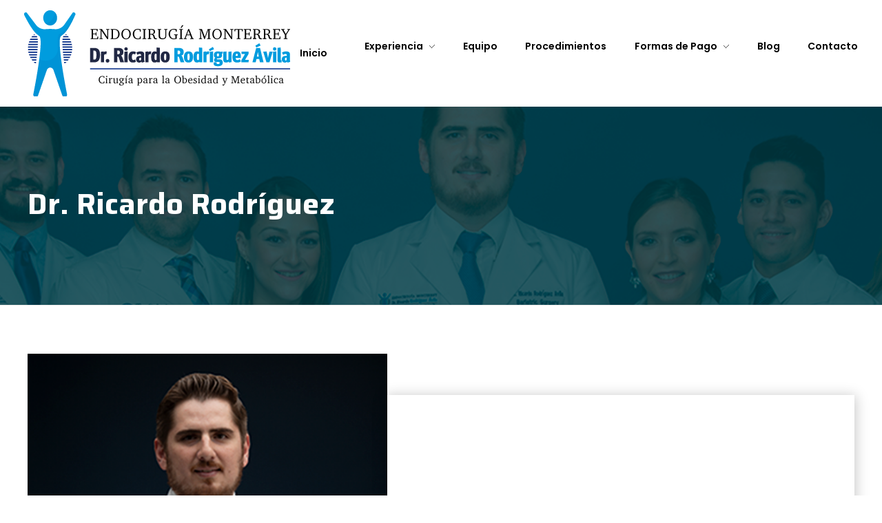

--- FILE ---
content_type: text/html; charset=UTF-8
request_url: https://endocirugiamonterrey.com/dr-ricardo-rodriguez/
body_size: 16187
content:
<!DOCTYPE html>
<!--[if IE 9 ]>   <html class="no-js oldie ie9 ie" lang="es"
	prefix="og: https://ogp.me/ns#"  > <![endif]-->
<!--[if (gt IE 9)|!(IE)]><!--> <html class="no-js" lang="es"
	prefix="og: https://ogp.me/ns#"  > <!--<![endif]-->
<head>
        <meta charset="UTF-8" >
        <meta http-equiv="X-UA-Compatible" content="IE=edge">
        <meta name="format-detection" content="telephone=no" />
        <!-- devices setting -->
        <meta name="viewport"   content="initial-scale=1,user-scalable=no,width=device-width">
		<link rel="stylesheet" href="https://endocirugiamonterrey.com/wp-content/themes/phlox/style.css">
		<link rel="stylesheet" type="text/css" href="https://endocirugiamonterrey.com/wp-content/plugins/elementor/assets/lib/font-awesome/css/v4-shims.min.css?ver=2.8.2">
		<link rel="stylesheet" type="text/css" href="https://endocirugiamonterrey.com/wp-content/plugins/elementor/assets/lib/font-awesome/css/all.min.css?ver=2.8.2">

<!-- outputs by wp_head -->
<title>Dr. Ricardo Rodríguez | Endocirugía Monterrey</title>

		<!-- All in One SEO 4.1.8 -->
		<meta name="robots" content="max-image-preview:large" />
		<link rel="canonical" href="https://endocirugiamonterrey.com/dr-ricardo-rodriguez/" />
		<meta property="og:locale" content="es_ES" />
		<meta property="og:site_name" content="Endocirugía Monterrey | Endocirugía Monterrey" />
		<meta property="og:type" content="article" />
		<meta property="og:title" content="Dr. Ricardo Rodríguez | Endocirugía Monterrey" />
		<meta property="og:url" content="https://endocirugiamonterrey.com/dr-ricardo-rodriguez/" />
		<meta property="og:image" content="https://endocirugiamonterrey.com/wp-content/uploads/2017/05/cropped-logo.png" />
		<meta property="og:image:secure_url" content="https://endocirugiamonterrey.com/wp-content/uploads/2017/05/cropped-logo.png" />
		<meta property="article:published_time" content="2019-12-26T18:59:05+00:00" />
		<meta property="article:modified_time" content="2021-12-02T19:29:03+00:00" />
		<meta name="twitter:card" content="summary" />
		<meta name="twitter:title" content="Dr. Ricardo Rodríguez | Endocirugía Monterrey" />
		<meta name="twitter:image" content="https://endocirugiamonterrey.com/wp-content/uploads/2017/05/cropped-logo.png" />
		<script type="application/ld+json" class="aioseo-schema">
			{"@context":"https:\/\/schema.org","@graph":[{"@type":"WebSite","@id":"https:\/\/endocirugiamonterrey.com\/#website","url":"https:\/\/endocirugiamonterrey.com\/","name":"Endocirug\u00eda Monterrey","description":"Endocirug\u00eda Monterrey","inLanguage":"es-ES","publisher":{"@id":"https:\/\/endocirugiamonterrey.com\/#organization"}},{"@type":"Organization","@id":"https:\/\/endocirugiamonterrey.com\/#organization","name":"Endocirug\u00eda Monterrey","url":"https:\/\/endocirugiamonterrey.com\/","logo":{"@type":"ImageObject","@id":"https:\/\/endocirugiamonterrey.com\/#organizationLogo","url":"https:\/\/endocirugiamonterrey.com\/wp-content\/uploads\/2017\/05\/cropped-logo.png","width":386,"height":125},"image":{"@id":"https:\/\/endocirugiamonterrey.com\/#organizationLogo"}},{"@type":"BreadcrumbList","@id":"https:\/\/endocirugiamonterrey.com\/dr-ricardo-rodriguez\/#breadcrumblist","itemListElement":[{"@type":"ListItem","@id":"https:\/\/endocirugiamonterrey.com\/#listItem","position":1,"item":{"@type":"WebPage","@id":"https:\/\/endocirugiamonterrey.com\/","name":"Inicio","description":"Endocirug\u00eda Monterrey","url":"https:\/\/endocirugiamonterrey.com\/"},"nextItem":"https:\/\/endocirugiamonterrey.com\/dr-ricardo-rodriguez\/#listItem"},{"@type":"ListItem","@id":"https:\/\/endocirugiamonterrey.com\/dr-ricardo-rodriguez\/#listItem","position":2,"item":{"@type":"WebPage","@id":"https:\/\/endocirugiamonterrey.com\/dr-ricardo-rodriguez\/","name":"Dr. Ricardo Rodr\u00edguez","url":"https:\/\/endocirugiamonterrey.com\/dr-ricardo-rodriguez\/"},"previousItem":"https:\/\/endocirugiamonterrey.com\/#listItem"}]},{"@type":"WebPage","@id":"https:\/\/endocirugiamonterrey.com\/dr-ricardo-rodriguez\/#webpage","url":"https:\/\/endocirugiamonterrey.com\/dr-ricardo-rodriguez\/","name":"Dr. Ricardo Rodr\u00edguez | Endocirug\u00eda Monterrey","inLanguage":"es-ES","isPartOf":{"@id":"https:\/\/endocirugiamonterrey.com\/#website"},"breadcrumb":{"@id":"https:\/\/endocirugiamonterrey.com\/dr-ricardo-rodriguez\/#breadcrumblist"},"datePublished":"2019-12-26T18:59:05-05:00","dateModified":"2021-12-02T19:29:03-05:00"}]}
		</script>
		<!-- All in One SEO -->

<link rel='dns-prefetch' href='//www.googletagmanager.com' />
<link rel='dns-prefetch' href='//www.google.com' />
<link rel='dns-prefetch' href='//fonts.googleapis.com' />
<link rel='dns-prefetch' href='//s.w.org' />
<link rel="alternate" type="application/rss+xml" title="Endocirugía Monterrey &raquo; Feed" href="https://endocirugiamonterrey.com/feed/" />
<link rel="alternate" type="application/rss+xml" title="Endocirugía Monterrey &raquo; Feed de los comentarios" href="https://endocirugiamonterrey.com/comments/feed/" />
		<script type="text/javascript">
			window._wpemojiSettings = {"baseUrl":"https:\/\/s.w.org\/images\/core\/emoji\/13.1.0\/72x72\/","ext":".png","svgUrl":"https:\/\/s.w.org\/images\/core\/emoji\/13.1.0\/svg\/","svgExt":".svg","source":{"concatemoji":"https:\/\/endocirugiamonterrey.com\/wp-includes\/js\/wp-emoji-release.min.js?ver=5.8.6"}};
			!function(e,a,t){var n,r,o,i=a.createElement("canvas"),p=i.getContext&&i.getContext("2d");function s(e,t){var a=String.fromCharCode;p.clearRect(0,0,i.width,i.height),p.fillText(a.apply(this,e),0,0);e=i.toDataURL();return p.clearRect(0,0,i.width,i.height),p.fillText(a.apply(this,t),0,0),e===i.toDataURL()}function c(e){var t=a.createElement("script");t.src=e,t.defer=t.type="text/javascript",a.getElementsByTagName("head")[0].appendChild(t)}for(o=Array("flag","emoji"),t.supports={everything:!0,everythingExceptFlag:!0},r=0;r<o.length;r++)t.supports[o[r]]=function(e){if(!p||!p.fillText)return!1;switch(p.textBaseline="top",p.font="600 32px Arial",e){case"flag":return s([127987,65039,8205,9895,65039],[127987,65039,8203,9895,65039])?!1:!s([55356,56826,55356,56819],[55356,56826,8203,55356,56819])&&!s([55356,57332,56128,56423,56128,56418,56128,56421,56128,56430,56128,56423,56128,56447],[55356,57332,8203,56128,56423,8203,56128,56418,8203,56128,56421,8203,56128,56430,8203,56128,56423,8203,56128,56447]);case"emoji":return!s([10084,65039,8205,55357,56613],[10084,65039,8203,55357,56613])}return!1}(o[r]),t.supports.everything=t.supports.everything&&t.supports[o[r]],"flag"!==o[r]&&(t.supports.everythingExceptFlag=t.supports.everythingExceptFlag&&t.supports[o[r]]);t.supports.everythingExceptFlag=t.supports.everythingExceptFlag&&!t.supports.flag,t.DOMReady=!1,t.readyCallback=function(){t.DOMReady=!0},t.supports.everything||(n=function(){t.readyCallback()},a.addEventListener?(a.addEventListener("DOMContentLoaded",n,!1),e.addEventListener("load",n,!1)):(e.attachEvent("onload",n),a.attachEvent("onreadystatechange",function(){"complete"===a.readyState&&t.readyCallback()})),(n=t.source||{}).concatemoji?c(n.concatemoji):n.wpemoji&&n.twemoji&&(c(n.twemoji),c(n.wpemoji)))}(window,document,window._wpemojiSettings);
		</script>
		<style type="text/css">
img.wp-smiley,
img.emoji {
	display: inline !important;
	border: none !important;
	box-shadow: none !important;
	height: 1em !important;
	width: 1em !important;
	margin: 0 .07em !important;
	vertical-align: -0.1em !important;
	background: none !important;
	padding: 0 !important;
}
</style>
	<link rel='stylesheet' id='wp-block-library-css'  href='https://endocirugiamonterrey.com/wp-includes/css/dist/block-library/style.min.css?ver=5.8.6' type='text/css' media='all' />
<link rel='stylesheet' id='contact-form-7-css'  href='https://endocirugiamonterrey.com/wp-content/plugins/contact-form-7/includes/css/styles.css?ver=5.5.6' type='text/css' media='all' />
<link rel='stylesheet' id='tfree-slick-css'  href='https://endocirugiamonterrey.com/wp-content/plugins/testimonial-free/src/Frontend/assets/css/slick.min.css?ver=2.5.2' type='text/css' media='all' />
<link rel='stylesheet' id='tfree-font-awesome-css'  href='https://endocirugiamonterrey.com/wp-content/plugins/testimonial-free/src/Frontend/assets/css/font-awesome.min.css?ver=2.5.2' type='text/css' media='all' />
<link rel='stylesheet' id='tfree-deprecated-style-css'  href='https://endocirugiamonterrey.com/wp-content/plugins/testimonial-free/src/Frontend/assets/css/deprecated-style.min.css?ver=2.5.2' type='text/css' media='all' />
<link rel='stylesheet' id='tfree-style-css'  href='https://endocirugiamonterrey.com/wp-content/plugins/testimonial-free/src/Frontend/assets/css/style.min.css?ver=2.5.2' type='text/css' media='all' />
<style id='tfree-style-inline-css' type='text/css'>
#sp-testimonial-free-wrapper-831 .sp-testimonial-free-section .slick-dots li button{background: #cccccc;}#sp-testimonial-free-wrapper-831 .sp-testimonial-free-section .slick-dots li.slick-active button{background: #52b3d9;}#sp-testimonial-free-wrapper-831 .sp-testimonial-free-section .slick-prev,#sp-testimonial-free-wrapper-831 .sp-testimonial-free-section .slick-next{background: #777777;border: 0px solid #777777;color: #ffffff;}#sp-testimonial-free-wrapper-831 .sp-testimonial-free-section .slick-prev:hover,#sp-testimonial-free-wrapper-831 .sp-testimonial-free-section .slick-next:hover{background: #52b3d9;border-color: #52b3d9;color: #ffffff;}#sp-testimonial-free-wrapper-831 .sp-testimonial-free-section{padding: 0 50px;}#sp-testimonial-free-wrapper-831 .sp-testimonial-free-section .sp-testimonial-client-rating{color: #ffb900;}#sp-testimonial-free-wrapper-831 .sp-testimonial-free-section .sp-testimonial-client-designation{color: #444444;}#sp-testimonial-free-wrapper-831 .sp-testimonial-free-section .sp-testimonial-client-name{color: #333333;}#sp-testimonial-free-wrapper-831 .sp-testimonial-free-section .sp-testimonial-client-testimonial{color: #333333;}#sp-testimonial-free-wrapper-831 .sp-testimonial-free-section .sp-testimonial-title{color: #333333;}
</style>
<link rel='stylesheet' id='twenty20-style-css'  href='https://endocirugiamonterrey.com/wp-content/plugins/twenty20/assets/css/twenty20.css?ver=1.5.7' type='text/css' media='all' />
<link rel='stylesheet' id='SFSIPLUSmainCss-css'  href='https://endocirugiamonterrey.com/wp-content/plugins/ultimate-social-media-plus/css/sfsi-style.css?ver=3.5.1' type='text/css' media='all' />
<link rel='stylesheet' id='video_popup_close_icon-css'  href='https://endocirugiamonterrey.com/wp-content/plugins/video-popup/css/vp-close-icon/close-button-icon.css?ver=1768329996' type='text/css' media='all' />
<link rel='stylesheet' id='oba_youtubepopup_css-css'  href='https://endocirugiamonterrey.com/wp-content/plugins/video-popup/css/YouTubePopUp.css?ver=1768329996' type='text/css' media='all' />
<link rel='stylesheet' id='wp-ulike-css'  href='https://endocirugiamonterrey.com/wp-content/plugins/wp-ulike/assets/css/wp-ulike.min.css?ver=4.5.9' type='text/css' media='all' />
<link rel='stylesheet' id='joinchat-css'  href='https://endocirugiamonterrey.com/wp-content/plugins/creame-whatsapp-me/public/css/joinchat.min.css?ver=4.3.2' type='text/css' media='all' />
<style id='joinchat-inline-css' type='text/css'>
.joinchat{ --red:37; --green:211; --blue:102; }
</style>
<link rel='stylesheet' id='elementor-icons-css'  href='https://endocirugiamonterrey.com/wp-content/plugins/elementor/assets/lib/eicons/css/elementor-icons.min.css?ver=5.13.0' type='text/css' media='all' />
<link rel='stylesheet' id='elementor-frontend-legacy-css'  href='https://endocirugiamonterrey.com/wp-content/plugins/elementor/assets/css/frontend-legacy.min.css?ver=3.4.8' type='text/css' media='all' />
<link rel='stylesheet' id='elementor-frontend-css'  href='https://endocirugiamonterrey.com/wp-content/plugins/elementor/assets/css/frontend.min.css?ver=3.4.8' type='text/css' media='all' />
<style id='elementor-frontend-inline-css' type='text/css'>
@font-face{font-family:eicons;src:url(https://endocirugiamonterrey.com/wp-content/plugins/elementor/assets/lib/eicons/fonts/eicons.eot?5.10.0);src:url(https://endocirugiamonterrey.com/wp-content/plugins/elementor/assets/lib/eicons/fonts/eicons.eot?5.10.0#iefix) format("embedded-opentype"),url(https://endocirugiamonterrey.com/wp-content/plugins/elementor/assets/lib/eicons/fonts/eicons.woff2?5.10.0) format("woff2"),url(https://endocirugiamonterrey.com/wp-content/plugins/elementor/assets/lib/eicons/fonts/eicons.woff?5.10.0) format("woff"),url(https://endocirugiamonterrey.com/wp-content/plugins/elementor/assets/lib/eicons/fonts/eicons.ttf?5.10.0) format("truetype"),url(https://endocirugiamonterrey.com/wp-content/plugins/elementor/assets/lib/eicons/fonts/eicons.svg?5.10.0#eicon) format("svg");font-weight:400;font-style:normal}
</style>
<link rel='stylesheet' id='elementor-post-768-css'  href='https://endocirugiamonterrey.com/wp-content/uploads/elementor/css/post-768.css?ver=1637700016' type='text/css' media='all' />
<link rel='stylesheet' id='auxin-elementor-widgets-css'  href='https://endocirugiamonterrey.com/wp-content/plugins/auxin-elements/admin/assets/css/elementor-widgets.css?ver=5.8.6' type='text/css' media='all' />
<link rel='stylesheet' id='mediaelement-css'  href='https://endocirugiamonterrey.com/wp-includes/js/mediaelement/mediaelementplayer-legacy.min.css?ver=4.2.16' type='text/css' media='all' />
<link rel='stylesheet' id='wp-mediaelement-css'  href='https://endocirugiamonterrey.com/wp-includes/js/mediaelement/wp-mediaelement.min.css?ver=5.8.6' type='text/css' media='all' />
<link rel='stylesheet' id='font-awesome-5-all-css'  href='https://endocirugiamonterrey.com/wp-content/plugins/elementor/assets/lib/font-awesome/css/all.min.css?ver=3.4.8' type='text/css' media='all' />
<link rel='stylesheet' id='font-awesome-4-shim-css'  href='https://endocirugiamonterrey.com/wp-content/plugins/elementor/assets/lib/font-awesome/css/v4-shims.min.css?ver=3.4.8' type='text/css' media='all' />
<link rel='stylesheet' id='elementor-global-css'  href='https://endocirugiamonterrey.com/wp-content/uploads/elementor/css/global.css?ver=1637700017' type='text/css' media='all' />
<link rel='stylesheet' id='elementor-post-322-css'  href='https://endocirugiamonterrey.com/wp-content/uploads/elementor/css/post-322.css?ver=1638533894' type='text/css' media='all' />
<link rel='stylesheet' id='auxin-base-css'  href='https://endocirugiamonterrey.com/wp-content/themes/phlox/css/base.css?ver=2.4.13' type='text/css' media='all' />
<link rel='stylesheet' id='auxin-front-icon-css'  href='https://endocirugiamonterrey.com/wp-content/themes/phlox/css/auxin-icon.css?ver=2.4.13' type='text/css' media='all' />
<link rel='stylesheet' id='auxin-main-css'  href='https://endocirugiamonterrey.com/wp-content/themes/phlox/css/main.css?ver=2.4.13' type='text/css' media='all' />
<link rel='stylesheet' id='auxin-third-party-css'  href='https://endocirugiamonterrey.com/wp-content/themes/phlox/css/other/third-party.css?ver=2.4.13' type='text/css' media='all' />
<link rel='stylesheet' id='auxin-fonts-google-css'  href='//fonts.googleapis.com/css?family=Raleway%3A400%2C900italic%2C900%2C800italic%2C800%2C700italic%2C700%2C600italic%2C600%2C500italic%2C500%2C400italic%2C300italic%2C300%2C200italic%2C200%2C100italic%2C100%7CRoboto%3A100%2C100italic%2C300%2C300italic%2Cregular%2Citalic%2C500%2C500italic%2C700%2C700italic%2C900%2C900italic%7CSaira%3A100%2C200%2C300%2Cregular%2C500%2C600%2C700%2C800%2C900%7CUbuntu%3A300%2C300italic%2Cregular%2Citalic%2C500%2C500italic%2C700%2C700italic&#038;ver=1.6' type='text/css' media='all' />
<link rel='stylesheet' id='auxin-custom-css'  href='https://endocirugiamonterrey.com/wp-content/uploads/phlox/custom.css?ver=1.6' type='text/css' media='all' />
<link rel='stylesheet' id='auxin-portfolio-css'  href='https://endocirugiamonterrey.com/wp-content/themes/phlox/css/portfolio.css?ver=2.2.6' type='text/css' media='all' />
<link rel='stylesheet' id='elementor-post-769-css'  href='https://endocirugiamonterrey.com/wp-content/uploads/elementor/css/post-769.css?ver=1637703769' type='text/css' media='all' />
<link rel='stylesheet' id='google-fonts-1-css'  href='https://fonts.googleapis.com/css?family=Roboto%3A100%2C100italic%2C200%2C200italic%2C300%2C300italic%2C400%2C400italic%2C500%2C500italic%2C600%2C600italic%2C700%2C700italic%2C800%2C800italic%2C900%2C900italic%7CSaira%3A100%2C100italic%2C200%2C200italic%2C300%2C300italic%2C400%2C400italic%2C500%2C500italic%2C600%2C600italic%2C700%2C700italic%2C800%2C800italic%2C900%2C900italic%7CPoppins%3A100%2C100italic%2C200%2C200italic%2C300%2C300italic%2C400%2C400italic%2C500%2C500italic%2C600%2C600italic%2C700%2C700italic%2C800%2C800italic%2C900%2C900italic&#038;display=auto&#038;ver=5.8.6' type='text/css' media='all' />
<!--n2css--><script type='text/javascript' id='jquery-core-js-extra'>
/* <![CDATA[ */
var auxin = {"ajax_url":"https:\/\/endocirugiamonterrey.com\/wp-admin\/admin-ajax.php","is_rtl":"","is_reponsive":"1","is_framed":"","frame_width":"20","wpml_lang":"en","uploadbaseurl":"https:\/\/endocirugiamonterrey.com\/wp-content\/uploads"};
/* ]]> */
</script>
<script type='text/javascript' id='jquery-core-js-before'>
/* < ![CDATA[ */
function auxinNS(n){for(var e=n.split("."),a=window,i="",r=e.length,t=0;r>t;t++)"window"!=e[t]&&(i=e[t],a[i]=a[i]||{},a=a[i]);return a;}
/* ]]> */
</script>
<script type='text/javascript' src='https://endocirugiamonterrey.com/wp-includes/js/jquery/jquery.min.js?ver=3.6.0' id='jquery-core-js'></script>
<script type='text/javascript' src='https://endocirugiamonterrey.com/wp-includes/js/jquery/jquery-migrate.min.js?ver=3.3.2' id='jquery-migrate-js'></script>
<script type='text/javascript' src='https://endocirugiamonterrey.com/wp-content/plugins/video-popup/js/YouTubePopUp.jquery.js?ver=1768329996' id='oba_youtubepopup_plugin-js'></script>
<script type='text/javascript' src='https://endocirugiamonterrey.com/wp-content/plugins/video-popup/js/YouTubePopUp.js?ver=1768329996' id='oba_youtubepopup_activate-js'></script>
<script type='text/javascript' id='ga_events_main_script-js-extra'>
/* <![CDATA[ */
var ga_options = {"link_clicks_delay":"120","gtm":"0","anonymizeip":"0","advanced":"0","snippet_type":"none","tracking_id":"UA-142913386-1","gtm_id":"","domain":"https:\/\/endocirugiamonterrey.com\/","scroll_elements":[],"click_elements":[{"name":"form-submit","type":"id","category":"Send","action":"click","label":"button","value":"","bounce":"true"}],"download_tracking_type":["pdf","mp3","pptx","docx"],"force_snippet":"none"};
var gaePlaceholders = {"is_front_page":"","page_title":"Dr. Ricardo Rodr\u00edguez"};
/* ]]> */
</script>
<script type='text/javascript' src='https://endocirugiamonterrey.com/wp-content/plugins/wp-google-analytics-events/js/main.js?ver=1.0' id='ga_events_main_script-js'></script>

<!-- Fragmento de código de Google Analytics añadido por Site Kit -->
<script type='text/javascript' src='https://www.googletagmanager.com/gtag/js?id=UA-142913386-1' id='google_gtagjs-js' async></script>
<script type='text/javascript' id='google_gtagjs-js-after'>
window.dataLayer = window.dataLayer || [];function gtag(){dataLayer.push(arguments);}
gtag('set', 'linker', {"domains":["endocirugiamonterrey.com"]} );
gtag("js", new Date());
gtag("set", "developer_id.dZTNiMT", true);
gtag("config", "UA-142913386-1", {"anonymize_ip":true});
</script>

<!-- Final del fragmento de código de Google Analytics añadido por Site Kit -->
<script type='text/javascript' src='https://endocirugiamonterrey.com/wp-content/plugins/elementor/assets/lib/font-awesome/js/v4-shims.min.js?ver=3.4.8' id='font-awesome-4-shim-js'></script>
<script type='text/javascript' src='https://endocirugiamonterrey.com/wp-content/themes/phlox/js/solo/modernizr-custom.min.js?ver=2.4.13' id='auxin-modernizr-js'></script>
<link rel="https://api.w.org/" href="https://endocirugiamonterrey.com/wp-json/" /><link rel="alternate" type="application/json" href="https://endocirugiamonterrey.com/wp-json/wp/v2/pages/322" /><link rel="EditURI" type="application/rsd+xml" title="RSD" href="https://endocirugiamonterrey.com/xmlrpc.php?rsd" />
<link rel="wlwmanifest" type="application/wlwmanifest+xml" href="https://endocirugiamonterrey.com/wp-includes/wlwmanifest.xml" /> 
<meta name="generator" content="WordPress 5.8.6" />
<link rel='shortlink' href='https://endocirugiamonterrey.com/?p=322' />
<link rel="alternate" type="application/json+oembed" href="https://endocirugiamonterrey.com/wp-json/oembed/1.0/embed?url=https%3A%2F%2Fendocirugiamonterrey.com%2Fdr-ricardo-rodriguez%2F" />
<link rel="alternate" type="text/xml+oembed" href="https://endocirugiamonterrey.com/wp-json/oembed/1.0/embed?url=https%3A%2F%2Fendocirugiamonterrey.com%2Fdr-ricardo-rodriguez%2F&#038;format=xml" />
    <meta name="title"       content="Dr. Ricardo Rodríguez" />
    <meta name="description" content="Cirujano Bariatra Resumen Egresado de la Facultad de Medicina de la Universidad Autónoma de Nuevo León (UANL), concluyó su especialidad en Cirugía General en el Tecnológico de Monterrey, hospitales Tec Salud. Posteriormente realizó su posgrado o en Cirugía Bariátrica en el Curso de Alta Especialidad del Hospital Universitario “José E. González” de la UANL. Además, [&hellip;]" />
    <meta name="generator" content="Site Kit by Google 1.70.0" /><script>
  gtag('config', 'AW-748991400/CMQeCJ7YyOYBEKjnkuUC', {
    'phone_conversion_number': '(81) 2452-0035'
  });
</script>	<script>
		window.addEventListener("sfsi_plus_functions_loaded", function() {
			var body = document.getElementsByTagName('body')[0];
			// console.log(body);
			body.classList.add("sfsi_plus_3.51");
		})
		// window.addEventListener('sfsi_plus_functions_loaded',function(e) {
		// 	jQuery("body").addClass("sfsi_plus_3.51")
		// });
		jQuery(document).ready(function(e) {
			jQuery("body").addClass("sfsi_plus_3.51")
		});

		function sfsi_plus_processfurther(ref) {
			var feed_id = '[base64]';
			var feedtype = 8;
			var email = jQuery(ref).find('input[name="email"]').val();
			var filter = /^([a-zA-Z0-9_\.\-])+\@(([a-zA-Z0-9\-])+\.)+([a-zA-Z0-9]{2,4})+$/;
			if ((email != "Enter your email") && (filter.test(email))) {
				if (feedtype == "8") {
					var url = "https://api.follow.it/subscription-form/" + feed_id + "/" + feedtype;
					window.open(url, "popupwindow", "scrollbars=yes,width=1080,height=760");
					return true;
				}
			} else {
				alert("Please enter email address");
				jQuery(ref).find('input[name="email"]').focus();
				return false;
			}
		}
	</script>
	<style>
		.sfsi_plus_subscribe_Popinner {
			width: 100% !important;
			height: auto !important;
			border: 1px solid #b5b5b5 !important;
			padding: 18px 0px !important;
			background-color: #ffffff !important;
		}

		.sfsi_plus_subscribe_Popinner form {
			margin: 0 20px !important;
		}

		.sfsi_plus_subscribe_Popinner h5 {
			font-family: Helvetica,Arial,sans-serif !important;

			font-weight: bold !important;
			color: #000000 !important;
			font-size: 16px !important;
			text-align: center !important;
			margin: 0 0 10px !important;
			padding: 0 !important;
		}

		.sfsi_plus_subscription_form_field {
			margin: 5px 0 !important;
			width: 100% !important;
			display: inline-flex;
			display: -webkit-inline-flex;
		}

		.sfsi_plus_subscription_form_field input {
			width: 100% !important;
			padding: 10px 0px !important;
		}

		.sfsi_plus_subscribe_Popinner input[type=email] {
			font-family: Helvetica,Arial,sans-serif !important;

			font-style: normal !important;
			color: #000000 !important;
			font-size: 14px !important;
			text-align: center !important;
		}

		.sfsi_plus_subscribe_Popinner input[type=email]::-webkit-input-placeholder {
			font-family: Helvetica,Arial,sans-serif !important;

			font-style: normal !important;
			color: #000000 !important;
			font-size: 14px !important;
			text-align: center !important;
		}

		.sfsi_plus_subscribe_Popinner input[type=email]:-moz-placeholder {
			/* Firefox 18- */
			font-family: Helvetica,Arial,sans-serif !important;

			font-style: normal !important;
			color: #000000 !important;
			font-size: 14px !important;
			text-align: center !important;
		}

		.sfsi_plus_subscribe_Popinner input[type=email]::-moz-placeholder {
			/* Firefox 19+ */
			font-family: Helvetica,Arial,sans-serif !important;

			font-style: normal !important;
			color: #000000 !important;
			font-size: 14px !important;
			text-align: center !important;
		}

		.sfsi_plus_subscribe_Popinner input[type=email]:-ms-input-placeholder {
			font-family: Helvetica,Arial,sans-serif !important;

			font-style: normal !important;
			color: #000000 !important;
			font-size: 14px !important;
			text-align: center !important;
		}

		.sfsi_plus_subscribe_Popinner input[type=submit] {
			font-family: Helvetica,Arial,sans-serif !important;

			font-weight: bold !important;
			color: #000000 !important;
			font-size: 16px !important;
			text-align: center !important;
			background-color: #dedede !important;
		}
	</style>
	<meta name="follow.[base64]" content="sY5wwdaFgbb8bZGaLJml"/>		<script type='text/javascript'>
			var video_popup_unprm_general_settings = {
    			'unprm_r_border': ''
			};
		</script>
	<!-- Chrome, Firefox OS and Opera -->
<meta name="theme-color" content="#1bb0ce" />
<!-- Windows Phone -->
<meta name="msapplication-navbutton-color" content="#1bb0ce" />
<!-- iOS Safari -->
<meta name="apple-mobile-web-app-capable" content="yes">
<meta name="apple-mobile-web-app-status-bar-style" content="black-translucent">


<!-- Facebook Pixel Code -->
<script type='text/javascript'>
!function(f,b,e,v,n,t,s){if(f.fbq)return;n=f.fbq=function(){n.callMethod?
n.callMethod.apply(n,arguments):n.queue.push(arguments)};if(!f._fbq)f._fbq=n;
n.push=n;n.loaded=!0;n.version='2.0';n.queue=[];t=b.createElement(e);t.async=!0;
t.src=v;s=b.getElementsByTagName(e)[0];s.parentNode.insertBefore(t,s)}(window,
document,'script','https://connect.facebook.net/en_US/fbevents.js');
</script>
<!-- End Facebook Pixel Code -->
<script type='text/javascript'>
  fbq('init', '629855504604019', {}, {
    "agent": "wordpress-5.8.6-3.0.6"
});
</script><script type='text/javascript'>
  fbq('track', 'PageView', []);
</script>
<!-- Facebook Pixel Code -->
<noscript>
<img height="1" width="1" style="display:none" alt="fbpx"
src="https://www.facebook.com/tr?id=629855504604019&ev=PageView&noscript=1" />
</noscript>
<!-- End Facebook Pixel Code -->
<style type="text/css">.recentcomments a{display:inline !important;padding:0 !important;margin:0 !important;}</style><link rel="icon" href="https://endocirugiamonterrey.com/wp-content/uploads/2017/05/cropped-android-chrome-512x512-1-32x32.png" sizes="32x32" />
<link rel="icon" href="https://endocirugiamonterrey.com/wp-content/uploads/2017/05/cropped-android-chrome-512x512-1-192x192.png" sizes="192x192" />
<link rel="apple-touch-icon" href="https://endocirugiamonterrey.com/wp-content/uploads/2017/05/cropped-android-chrome-512x512-1-180x180.png" />
<meta name="msapplication-TileImage" content="https://endocirugiamonterrey.com/wp-content/uploads/2017/05/cropped-android-chrome-512x512-1-270x270.png" />
<!-- end wp_head -->
</head>


<body class="page-template-default page page-id-322 wp-custom-logo sfsi_plus_actvite_theme_thin elementor-default elementor-kit-768 elementor-page elementor-page-322 phlox aux-dom-unready aux-full-width aux-resp aux-hd aux-top-sticky  aux-page-animation-off _auxels"  data-framed="">


<div id="inner-body">

    <header class="aux-elementor-header" id="site-elementor-header" itemscope="itemscope" itemtype="https://schema.org/WPHeader" data-sticky-height="85"  >
        <div class="aux-wrapper">
            <div class="aux-header aux-header-elements-wrapper">
            		<div data-elementor-type="header" data-elementor-id="769" class="elementor elementor-769" data-elementor-settings="[]">
						<div class="elementor-inner">
							<div class="elementor-section-wrap">
							<section class="elementor-section elementor-top-section elementor-element elementor-element-54a26d6 elementor-section-content-middle elementor-section-boxed elementor-section-height-default elementor-section-height-default" data-id="54a26d6" data-element_type="section">
						<div class="elementor-container elementor-column-gap-no">
							<div class="elementor-row">
					<div class="aux-parallax-section elementor-column elementor-col-100 elementor-top-column elementor-element elementor-element-99ffd65" data-id="99ffd65" data-element_type="column">
			<div class="elementor-column-wrap elementor-element-populated">
							<div class="elementor-widget-wrap">
						<div class="elementor-element elementor-element-c49eb21 elementor-widget__width-auto elementor-widget-tablet__width-inherit elementor-widget-mobile__width-auto elementor-widget elementor-widget-aux_logo" data-id="c49eb21" data-element_type="widget" data-widget_type="aux_logo.default">
				<div class="elementor-widget-container">
			<div class="aux-widget-logo"><a class="aux-logo-anchor aux-has-logo" title="Endocirugía Monterrey" href="https://endocirugiamonterrey.com/"  ><img width="386" height="125" src="https://endocirugiamonterrey.com/wp-content/uploads/2017/05/cropped-logo.png" class="aux-attachment aux-featured-image attachment-386x125 aux-attachment-id-603 " alt="cropped-logo.png" data-ratio="3.09" data-original-w="386" /></a><section class="aux-logo-text"><h3 class="site-title"><a href="https://endocirugiamonterrey.com/" title="Endocirugía Monterrey">Endocirugía Monterrey</a></h3><p class="site-description">Endocirugía Monterrey</p></section></div>		</div>
				</div>
				<div class="elementor-element elementor-element-d052931 elementor-widget__width-auto elementor-widget-tablet__width-auto elementor-widget-mobile__width-auto elementor-widget elementor-widget-aux_menu_box" data-id="d052931" data-element_type="widget" data-widget_type="aux_menu_box.default">
				<div class="elementor-widget-container">
			<div class="aux-elementor-header-menu aux-nav-menu-element aux-nav-menu-element-d052931"><div class="aux-burger-box" data-target-panel="overlay" data-target-content=".elementor-element-d052931 .aux-master-menu"><div class="aux-burger aux-lite-small"><span class="mid-line"></span></div></div><!-- start master menu -->
<nav id="master-menu-elementor-d052931" class="menu-home-container">

	<ul id="menu-home" class="aux-master-menu aux-no-js aux-skin-classic aux-with-indicator aux-horizontal" data-type="horizontal"  data-switch-type="toggle" data-switch-parent=".elementor-element-d052931 .aux-fs-popup .aux-fs-menu" data-switch-width="768"  >
		<!-- start single menu -->
		<li id="menu-item-167" class="a1i0s0 menu-item menu-item-type-post_type menu-item-object-page menu-item-home menu-item-167 aux-menu-depth-0 aux-menu-root-1 aux-menu-item">
			<a href="https://endocirugiamonterrey.com/" class="aux-item-content">
				<span class="aux-menu-label">Inicio</span>
			</a>
		</li>
		<!-- end single menu -->

		<!-- start submenu -->
		<li id="menu-item-510" class="menu-item menu-item-type-custom menu-item-object-custom menu-item-has-children menu-item-510 aux-menu-depth-0 aux-menu-root-2 aux-menu-item">
			<div class="aux-item-content">
				<span class="aux-menu-label">Experiencia</span>
			</div>

		<ul class="sub-menu aux-submenu">
			<li id="menu-item-512" class="menu-item menu-item-type-post_type menu-item-object-page menu-item-512 aux-menu-depth-1 aux-menu-item">
				<a href="https://endocirugiamonterrey.com/que-es-la-cirugia-bariatrica/" class="aux-item-content">
					<span class="aux-menu-label">¿Qué es la cirugía Bariátrica?</span>
				</a>
			</li>
			<li id="menu-item-511" class="menu-item menu-item-type-post_type menu-item-object-page menu-item-511 aux-menu-depth-1 aux-menu-item">
				<a href="https://endocirugiamonterrey.com/testimonios/" class="aux-item-content">
					<span class="aux-menu-label">Testimonios</span>
				</a>
			</li>
		</ul>
		</li>
		<!-- end submenu -->
		<!-- start single menu -->
		<li id="menu-item-343" class="equipo menu-item menu-item-type-custom menu-item-object-custom menu-item-home menu-item-343 aux-menu-depth-0 aux-menu-root-3 aux-menu-item">
			<a href="https://endocirugiamonterrey.com/#titulo-equipo" class="aux-item-content">
				<span class="aux-menu-label">Equipo</span>
			</a>
		</li>
		<!-- end single menu -->
		<!-- start single menu -->
		<li id="menu-item-354" class="procedimientos menu-item menu-item-type-custom menu-item-object-custom menu-item-home menu-item-354 aux-menu-depth-0 aux-menu-root-4 aux-menu-item">
			<a href="https://endocirugiamonterrey.com/#titulo-procedimientos" class="aux-item-content">
				<span class="aux-menu-label">Procedimientos</span>
			</a>
		</li>
		<!-- end single menu -->

		<!-- start submenu -->
		<li id="menu-item-356" class="menu-item menu-item-type-custom menu-item-object-custom menu-item-has-children menu-item-356 aux-menu-depth-0 aux-menu-root-5 aux-menu-item">
			<div class="aux-item-content">
				<span class="aux-menu-label">Formas de Pago</span>
			</div>

		<ul class="sub-menu aux-submenu">
			<li id="menu-item-426" class="menu-item menu-item-type-post_type menu-item-object-page menu-item-426 aux-menu-depth-1 aux-menu-item">
				<a href="https://endocirugiamonterrey.com/financiamiento/" class="aux-item-content">
					<span class="aux-menu-label">Financiamiento</span>
				</a>
			</li>
			<li id="menu-item-427" class="menu-item menu-item-type-post_type menu-item-object-page menu-item-427 aux-menu-depth-1 aux-menu-item">
				<a href="https://endocirugiamonterrey.com/paquetes-todo-incluido/" class="aux-item-content">
					<span class="aux-menu-label">Paquetes</span>
				</a>
			</li>
		</ul>
		</li>
		<!-- end submenu -->
		<!-- start single menu -->
		<li id="menu-item-425" class="menu-item menu-item-type-post_type menu-item-object-page menu-item-425 aux-menu-depth-0 aux-menu-root-6 aux-menu-item">
			<a href="https://endocirugiamonterrey.com/blog/" class="aux-item-content">
				<span class="aux-menu-label">Blog</span>
			</a>
		</li>
		<!-- end single menu -->
		<!-- start single menu -->
		<li id="menu-item-355" class="contacto menu-item menu-item-type-custom menu-item-object-custom menu-item-home menu-item-355 aux-menu-depth-0 aux-menu-root-7 aux-menu-item">
			<a href="https://endocirugiamonterrey.com/#contactanos" class="aux-item-content">
				<span class="aux-menu-label">Contacto</span>
			</a>
		</li>
		<!-- end single menu -->
	</ul>

</nav>
<!-- end master menu -->
<section class="aux-fs-popup aux-fs-menu-layout-center aux-indicator"><div class="aux-panel-close"><div class="aux-close aux-cross-symbol aux-thick-medium"></div></div><div class="aux-fs-menu" data-menu-title=""></div></section></div><style>@media only screen and (min-width: 769px) { .elementor-element-d052931 .aux-burger-box { display: none } }</style>		</div>
				</div>
						</div>
					</div>
		</div>
								</div>
					</div>
		</section>
						</div>
						</div>
					</div>
		            </div><!-- end of header-elements -->
        </div><!-- end of wrapper -->
    </header><!-- end header -->
        <header id="site-title" class="page-title-section">

            <div class="page-header aux-wrapper aux-auto-height aux-boxed-container aux-bread-sep-gt aux-left aux-middle aux-light aux-arrow-none" style="display:block; "   >

                <div class="aux-meida-bg-holder aux-video-box aux-parallax" data-fill="fill" data-parallax-depth="0.5" data-parallax-origin="top" style="background-image: url(https://endocirugiamonterrey.com/wp-content/uploads/2019/12/Equipo_Banner-1.png); " ><img src="https://endocirugiamonterrey.com/wp-content/uploads/2019/12/Equipo_Banner-1.png" alt="" />
</div>
                <div class="aux-container" >

                    
                                        <div class="aux-page-title-entry">
                                            <div class="aux-page-title-box">
                                                <section class="page-title-group" >
                                                                <h1 class="page-title">Dr. Ricardo Rodríguez</h1>
                                                            </section>

                                                    </div>
                    </div><!-- end title entry -->
                                    </div>

                <div class="aux-header-overlay" style="background-color: rgba(0,0,0,0.3)"></div>
            </div><!-- end page header -->
        </header> <!-- end page header -->
        
    <main id="main" class="aux-main aux-territory  aux-single aux-page aux-boxed-container aux-content-top-margin no-sidebar aux-sidebar-style-border aux-user-entry" >
        <div class="aux-wrapper">
            <div class="aux-container aux-fold">

                <div id="primary" class="aux-primary" >
                    <div class="content" role="main"  >

                        
                
                        
                        <article id="post-322" class="post-322 page type-page status-publish hentry">

                            <div class="entry-main">

                                <div class="entry-content">

                                    		<div data-elementor-type="wp-page" data-elementor-id="322" class="elementor elementor-322" data-elementor-settings="[]">
						<div class="elementor-inner">
							<div class="elementor-section-wrap">
							<section class="elementor-section elementor-top-section elementor-element elementor-element-9eb2960 elementor-section-boxed elementor-section-height-default elementor-section-height-default" data-id="9eb2960" data-element_type="section">
						<div class="elementor-container elementor-column-gap-no">
							<div class="elementor-row">
					<div class="aux-parallax-section elementor-column elementor-col-50 elementor-top-column elementor-element elementor-element-c88624b" data-id="c88624b" data-element_type="column">
			<div class="elementor-column-wrap elementor-element-populated">
							<div class="elementor-widget-wrap">
						<div class="elementor-element elementor-element-b152ace elementor-widget elementor-widget-image" data-id="b152ace" data-element_type="widget" data-widget_type="image.default">
				<div class="elementor-widget-container">
								<div class="elementor-image">
												<img width="578" height="534" src="https://endocirugiamonterrey.com/wp-content/uploads/2019/12/Equipo_Rodrigo.png" class="attachment-large size-large" alt="" loading="lazy" />														</div>
						</div>
				</div>
						</div>
					</div>
		</div>
				<div class="aux-parallax-section elementor-column elementor-col-50 elementor-top-column elementor-element elementor-element-0f1f97a info-equipo" data-id="0f1f97a" data-element_type="column">
			<div class="elementor-column-wrap elementor-element-populated">
							<div class="elementor-widget-wrap">
						<div class="elementor-element elementor-element-ae28346 elementor-widget elementor-widget-heading" data-id="ae28346" data-element_type="widget" data-widget_type="heading.default">
				<div class="elementor-widget-container">
			<h2 class="elementor-heading-title elementor-size-default">Cirujano Bariatra
</h2>		</div>
				</div>
						</div>
					</div>
		</div>
								</div>
					</div>
		</section>
				<section class="elementor-section elementor-top-section elementor-element elementor-element-9f3b303 elementor-section-boxed elementor-section-height-default elementor-section-height-default" data-id="9f3b303" data-element_type="section">
						<div class="elementor-container elementor-column-gap-default">
							<div class="elementor-row">
					<div class="aux-parallax-section elementor-column elementor-col-100 elementor-top-column elementor-element elementor-element-96bb849" data-id="96bb849" data-element_type="column">
			<div class="elementor-column-wrap elementor-element-populated">
							<div class="elementor-widget-wrap">
						<div class="elementor-element elementor-element-3da0dee elementor-widget elementor-widget-heading" data-id="3da0dee" data-element_type="widget" data-widget_type="heading.default">
				<div class="elementor-widget-container">
			<h2 class="elementor-heading-title elementor-size-default">Resumen</h2>		</div>
				</div>
				<section class="elementor-section elementor-inner-section elementor-element elementor-element-e05589f elementor-section-boxed elementor-section-height-default elementor-section-height-default" data-id="e05589f" data-element_type="section">
						<div class="elementor-container elementor-column-gap-default">
							<div class="elementor-row">
					<div class="aux-parallax-section elementor-column elementor-col-50 elementor-inner-column elementor-element elementor-element-529c633" data-id="529c633" data-element_type="column">
			<div class="elementor-column-wrap elementor-element-populated">
							<div class="elementor-widget-wrap">
						<div class="elementor-element elementor-element-5df9e34 elementor-widget elementor-widget-text-editor" data-id="5df9e34" data-element_type="widget" data-widget_type="text-editor.default">
				<div class="elementor-widget-container">
								<div class="elementor-text-editor elementor-clearfix">
				<p>Egresado de la Facultad de Medicina de la Universidad Autónoma de Nuevo León (UANL), concluyó su especialidad en Cirugía General en el Tecnológico de Monterrey, hospitales Tec Salud. Posteriormente realizó su posgrado o en Cirugía Bariátrica en el Curso de Alta Especialidad del Hospital Universitario “José E. González” de la UANL. Además, realizó entrenamiento en Cirugía Laparoscópica en Texas Endosurgery Institute en San Antonio, Texas; así como en cirugía laparoscópica y bariátrica en el Hospital General de Montreal, Canadá, avalado por la Universidad de McGill. Actualmente cuenta con certificación y es miembro activo del Colegio Mexicano de Cirugía para la Obesidad y Enfermedades Metabólicas (CMCOEM), además de la Federación Internacional de Cirugía para la Obesidad y Enfermedades Metabólicas (IFSO) y también miembro del Colegio Mexicano de Cirugía General.</p><p><br></p><div style="color: rgb(146, 146, 146); font-size: 17px;"><span style="font-weight: 700;">Cédula profesional 7368244</span></div><div style="color: rgb(146, 146, 146); font-size: 17px;"><span style="font-weight: 700;">Cédula especialidad 10624935</span></div>					</div>
						</div>
				</div>
						</div>
					</div>
		</div>
				<div class="aux-parallax-section elementor-column elementor-col-50 elementor-inner-column elementor-element elementor-element-5d5b57d" data-id="5d5b57d" data-element_type="column">
			<div class="elementor-column-wrap elementor-element-populated">
							<div class="elementor-widget-wrap">
						<div class="elementor-element elementor-element-26b2890 elementor-widget elementor-widget-image" data-id="26b2890" data-element_type="widget" data-widget_type="image.default">
				<div class="elementor-widget-container">
								<div class="elementor-image">
												<img width="300" height="300" src="https://endocirugiamonterrey.com/wp-content/uploads/2019/12/logoCMCOEM-300x300.jpg" class="attachment-medium size-medium" alt="" loading="lazy" srcset="https://endocirugiamonterrey.com/wp-content/uploads/2019/12/logoCMCOEM.jpg 300w, https://endocirugiamonterrey.com/wp-content/uploads/2019/12/logoCMCOEM-150x150.jpg 150w" sizes="(max-width: 300px) 100vw, 300px" />														</div>
						</div>
				</div>
				<div class="elementor-element elementor-element-979e84d elementor-widget elementor-widget-image" data-id="979e84d" data-element_type="widget" data-widget_type="image.default">
				<div class="elementor-widget-container">
								<div class="elementor-image">
												<img width="909" height="356" src="https://endocirugiamonterrey.com/wp-content/uploads/2019/12/logoIFSO.jpg" class="attachment-large size-large" alt="" loading="lazy" />														</div>
						</div>
				</div>
						</div>
					</div>
		</div>
								</div>
					</div>
		</section>
						</div>
					</div>
		</div>
								</div>
					</div>
		</section>
						</div>
						</div>
					</div>
		<div class="clear"></div>
                                </div> <!-- end article section -->

                                <footer class="entry-meta">
                                                                    </footer> <!-- end article footer -->

                            </div>

                        </article> <!-- end article -->


                        
                        <div class="clear"></div>

                        
                        <div class="clear"></div>

                        

<!-- You can start editing here. -->


    



                
                    </div><!-- end content -->
                </div><!-- end primary -->

                
            </div><!-- end container -->
        </div><!-- end wrapper -->
    </main><!-- end main -->

<div id="banner-contacto" class="first-footer ttm-bgcolor-skincolor">
    <div class="container">
        <div class="row">
            <div class="widget-area elementor-element elementor-element-b29dc7a elementor-column elementor-col-33 elementor-top-column">
                <aside class="widget widget-text">
                    <!--featured-icon-box-->
                    <div class="featured-icon-box iconalign-before-heading">
                        <div class="featured-icon">
                            <div class="ttm-icon ttm-icon_element-border ttm-icon_element-color-white ttm-icon_element-size-sm ttm-icon_element-style-square">
                                <i class="fa fa-phone"></i>
                            </div>
                        </div>
                        <div class="featured-title">
                            <h5>(81) 2452-0035</h5>
                            <h4>¿Tienes una pregunta? ¡Llámanos!</h4>
                        </div>
                    </div><!-- featured-icon-box end-->
                </aside>
            </div>
            <div class="widget-area elementor-element elementor-element-b29dc7a elementor-column elementor-col-33 elementor-top-column">
                <aside class="widget widget-text">
                    <!--featured-icon-box-->
                    <div class="featured-icon-box iconalign-before-heading">
                        <div class="featured-icon">
                            <div class="ttm-icon ttm-icon_element-border ttm-icon_element-color-white ttm-icon_element-size-sm ttm-icon_element-style-square">
                                <i class="fa fa-envelope-o"></i>
                            </div>
                        </div>
                        <div class="featured-title">
                            <h5>info@endocirugiamonterrey.com</h5>
                            <h4>¿Necesitas apoyo? ¿Envíanos un correo!</h4>
                        </div>
                    </div><!-- featured-icon-box end-->
                </aside>
            </div>
            <div class="widget-area elementor-element elementor-element-b29dc7a elementor-column elementor-col-33 elementor-top-column">
                <aside class="widget widget-text">
                    <!--featured-icon-box-->
                    <div class="featured-icon-box iconalign-before-heading">
                        <div class="featured-icon">
                            <div class="ttm-icon ttm-icon_element-border ttm-icon_element-color-white ttm-icon_element-size-sm ttm-icon_element-style-square">
                                <i class="fa fa-clock-o"></i>
                            </div>
                        </div>
                        <div class="featured-title">
                            <h5>Lun - Vie 9:00 - 19:30<br>Sáb 10:00 - 14:00</h5>
                            <h4>Horarios</h4>
                        </div>
                    </div><!-- featured-icon-box end-->
                </aside>
            </div>
        </div>
    </div>
</div>


        <aside class="subfooter aux-subfooter aux-dark">
            <div class="aux-wrapper">
                <div class="aux-container aux-fold">

                    <div class="aux-row">

                        <div class="aux-widget-area aux-1-4 aux-tb-3 aux-mb-1">
                        </div>
                        <div class="aux-widget-area aux-1-4 aux-tb-3 aux-mb-1">
    <section id="nav_menu-2" class="widget-container widget_nav_menu _ph_"><h3 class="widget-title">Vista Rápida</h3><!-- start master menu -->
<div class="menu-vista-rapida-container"><ul id="menu-vista-rapida" class="menu"><li id="menu-item-517" class="menu-item menu-item-type-post_type menu-item-object-page menu-item-517"><a href="https://endocirugiamonterrey.com/que-es-la-cirugia-bariatrica/">¿Qué es la cirugía Bariátrica?</a></li>
<li id="menu-item-514" class="menu-item menu-item-type-post_type menu-item-object-page menu-item-514"><a href="https://endocirugiamonterrey.com/testimonios/">Testimonios</a></li>
<li id="menu-item-519" class="menu-item menu-item-type-custom menu-item-object-custom menu-item-home menu-item-519"><a href="https://endocirugiamonterrey.com/#equipo">Equipo</a></li>
<li id="menu-item-520" class="menu-item menu-item-type-custom menu-item-object-custom menu-item-home menu-item-520"><a href="https://endocirugiamonterrey.com/#procedimientos">Procedimientos</a></li>
<li id="menu-item-516" class="menu-item menu-item-type-post_type menu-item-object-page menu-item-516"><a href="https://endocirugiamonterrey.com/financiamiento/">Financiamiento</a></li>
<li id="menu-item-515" class="menu-item menu-item-type-post_type menu-item-object-page menu-item-515"><a href="https://endocirugiamonterrey.com/paquetes-todo-incluido/">Paquetes</a></li>
<li id="menu-item-518" class="menu-item menu-item-type-custom menu-item-object-custom menu-item-home menu-item-518"><a href="https://endocirugiamonterrey.com/#contacto">Contacto</a></li>
</ul></div>
<!-- end master menu -->
</section>                    </div>
                        <div class="aux-widget-area aux-1-4 aux-tb-3 aux-mb-1">
    <section id="custom_html-2" class="widget_text widget-container widget_custom_html _ph_"><h3 class="widget-title">Redes sociales</h3><div class="textwidget custom-html-widget"><ul class="aux-social-list">

		<li><a class="facebook" href="//www.facebook.com/endocirugia.mty" target="_blank" rel="noopener"><span class="auxicon-facebook"></span></a></li>
		<li><a class="mail" href="endocirugia.monterrey@gmail.com/" target="_blank" rel="noopener"><span class="auxicon-mail-1"></span></a></li>
	
		<li><a class="instagram" href="https://www.instagram.com/endocirugiamty/" target="_blank" rel="noopener"><span class="auxicon-instagram"></span></a></li>
		</ul></div></section><section id="custom_html-3" class="widget_text widget-container widget_custom_html _ph_"><h3 class="widget-title">Términos y condiciones</h3><div class="textwidget custom-html-widget"><p class="justificar">
	La información presentada tiene como propósito informar y no como
diagnóstico o receta médica. Recomendamos acercarse con su doctor para
utilizar la información dada en este sitio. El Dr. Rodríguez Ávila y su equipo
multidisciplinario no tienen responsabilidad del mal uso de la información
publicada en este sitio. Los resultados pueden variar de paciente a paciente.
Para mayor información y dudas favor de contactarnos a
info@endocirugiamonterrey.com.
</p></div></section>                    </div>
                        <div class="aux-widget-area aux-1-4 aux-tb-3 aux-mb-1">
    <section id="block-2" class="widget-container widget_block widget_text _ph_">
<p><strong>Aviso de publicidad</strong>: 223301202A0096</p>
</section><section id="block-9" class="widget-container widget_block widget_text _ph_">
<p>📍 Dirección: Centro Médico Hidalgo. Consultorio 105-A. Consultorio 105-A. Calle Hidalgo #2425. CP 64060</p>
</section>                    </div>
                        </div>

                </div><!-- end of container -->

                
            </div><!-- end of wrapper -->

        </aside><!-- end footer widget -->

        <footer class="aux-elementor-footer" itemscope="itemscope" itemtype="https://schema.org/WPFooter" role="contentinfo"  >
        <div class="aux-wrapper">
                </div><!-- end of wrapper -->
    </footer><!-- end footer -->

</div><!--! end of #inner-body -->

    <div class="aux-hidden-blocks">

        <section id="offmenu" class="aux-offcanvas-menu aux-pin-left" >
            <div class="aux-panel-close">
                <div class="aux-close aux-cross-symbol aux-thick-medium"></div>
            </div>
            <div class="offcanvas-header">
            </div>
            <div class="offcanvas-content">
            </div>
            <div class="offcanvas-footer">
            </div>
        </section>
        <!-- offcanvas section -->

        <section id="offcart" class="aux-offcanvas-menu aux-offcanvas-cart aux-pin-left" >
            <div class="aux-panel-close">
                <div class="aux-close aux-cross-symbol aux-thick-medium"></div>
            </div>
            <div class="offcanvas-header">
                Cesta de compras            </div>
            <div class="aux-cart-wrapper aux-elegant-cart aux-offcart-content">
            </div>
        </section>
        <!-- cartcanvas section -->

                <section id="fs-menu-search" class="aux-fs-popup  aux-fs-menu-layout-center aux-indicator">
            <div class="aux-panel-close">
                <div class="aux-close aux-cross-symbol aux-thick-medium"></div>
            </div>
            <div class="aux-fs-menu">
                        </div>
            <div class="aux-fs-search">
                <div  class="aux-search-section ">
                <div  class="aux-search-form ">
            <form action="https://endocirugiamonterrey.com/" method="get" >
                            <input type="text" class="aux-search-field"  placeholder="Escribe aquí.." name="s" />
                                                    <input type="submit" class="aux-black aux-search-submit aux-uppercase" value="Buscar" >
                        </form>
        </div><!-- end searchform -->
        </div>

            </div>
        </section>
        <!-- fullscreen search and menu -->

        <section id="fs-search" class="aux-fs-popup aux-search-overlay ">
            <div class="aux-panel-close">
                <div class="aux-close aux-cross-symbol aux-thick-medium"></div>
            </div>
            <div class="aux-search-field">
                <div  class="aux-search-section aux-404-search">
                <div  class="aux-search-form aux-iconic-search">
            <form action="https://endocirugiamonterrey.com/" method="get" >
                            <input type="text" class="aux-search-field"  placeholder="Buscar..." name="s" />
                                                    <div class="aux-submit-icon-container auxicon-search-4 ">
                    <input type="submit" class="aux-iconic-search-submit" value="Buscar" >
                </div>
                        </form>
        </div><!-- end searchform -->
        </div>

            </div>
        </section>
        <!-- fullscreen search-->

        <div class="aux-scroll-top"></div>

    </div>

    <div class="aux-goto-top-btn aux-align-btn-right" data-animate-scroll="1"><div class="aux-hover-slide aux-arrow-nav aux-round aux-outline">    <span class="aux-overlay"></span>    <span class="aux-svg-arrow aux-h-small-up"></span>    <span class="aux-hover-arrow aux-svg-arrow aux-h-small-up aux-white"></span></div></div>
<!-- outputs by wp_footer -->
		<!--facebook like and share js -->
		<div id="fb-root"></div>

		<script>
			(function(d, s, id) {
				var js, fjs = d.getElementsByTagName(s)[0];
				if (d.getElementById(id)) return;
				js = d.createElement(s);
				js.id = id;
				js.src = "//connect.facebook.net/en_US/sdk.js#xfbml=1&version=v2.5";
				fjs.parentNode.insertBefore(js, fjs);
			}(document, 'script', 'facebook-jssdk'));
		</script>
	<script>
	window.addEventListener('sfsi_plus_functions_loaded', function() {
		if (typeof sfsi_plus_responsive_toggle == 'function') {
			sfsi_plus_responsive_toggle(0);
			// console.log('sfsi_plus_responsive_toggle');
		}
	})
</script>

    <!-- Facebook Pixel Event Code -->
    <script type='text/javascript'>
        document.addEventListener( 'wpcf7mailsent', function( event ) {
        if( "fb_pxl_code" in event.detail.apiResponse){
          eval(event.detail.apiResponse.fb_pxl_code);
        }
      }, false );
    </script>
    <!-- End Facebook Pixel Event Code -->
    <div id='fb-pxl-ajax-code'></div>
<div class="joinchat joinchat--right" data-settings='{"telephone":"5218180185851","mobile_only":false,"button_delay":5,"whatsapp_web":false,"message_views":2,"message_delay":10,"message_badge":false,"message_send":"Buen día ¿cómo podemos ayudarle?","message_hash":""}'>
	<div class="joinchat__button">
		<div class="joinchat__button__open"></div>
								<div class="joinchat__button__sendtext">Abrir el chat</div>
											<div class="joinchat__tooltip"><div>¿Necesita ayuda?</div></div>
			</div>
		<svg height="0" width="0"><defs><clipPath id="joinchat__message__peak"><path d="M17 25V0C17 12.877 6.082 14.9 1.031 15.91c-1.559.31-1.179 2.272.004 2.272C9.609 18.182 17 18.088 17 25z"/></clipPath></defs></svg>
</div>
<link rel='stylesheet' id='e-animations-css'  href='https://endocirugiamonterrey.com/wp-content/plugins/elementor/assets/lib/animations/animations.min.css?ver=3.4.8' type='text/css' media='all' />
<script type='text/javascript' src='https://endocirugiamonterrey.com/wp-includes/js/imagesloaded.min.js?ver=4.1.4' id='imagesloaded-js'></script>
<script type='text/javascript' src='https://endocirugiamonterrey.com/wp-includes/js/masonry.min.js?ver=4.2.2' id='masonry-js'></script>
<script type='text/javascript' src='https://endocirugiamonterrey.com/wp-content/themes/phlox/js/plugins.min.js?ver=2.4.13' id='auxin-plugins-js'></script>
<script type='text/javascript' src='https://endocirugiamonterrey.com/wp-content/plugins/auxin-elements/admin/assets/js/elementor/widgets.js?ver=2.9.4' id='auxin-elementor-widgets-js'></script>
<script type='text/javascript' id='mediaelement-core-js-before'>
var mejsL10n = {"language":"es","strings":{"mejs.download-file":"Descargar archivo","mejs.install-flash":"Est\u00e1s usando un navegador que no tiene Flash activo o instalado. Por favor, activa el componente del reproductor Flash o descarga la \u00faltima versi\u00f3n desde https:\/\/get.adobe.com\/flashplayer\/","mejs.fullscreen":"Pantalla completa","mejs.play":"Reproducir","mejs.pause":"Pausa","mejs.time-slider":"Control de tiempo","mejs.time-help-text":"Usa las teclas de direcci\u00f3n izquierda\/derecha para avanzar un segundo y las flechas arriba\/abajo para avanzar diez segundos.","mejs.live-broadcast":"Transmisi\u00f3n en vivo","mejs.volume-help-text":"Utiliza las teclas de flecha arriba\/abajo para aumentar o disminuir el volumen.","mejs.unmute":"Activar el sonido","mejs.mute":"Silenciar","mejs.volume-slider":"Control de volumen","mejs.video-player":"Reproductor de v\u00eddeo","mejs.audio-player":"Reproductor de audio","mejs.captions-subtitles":"Pies de foto \/ Subt\u00edtulos","mejs.captions-chapters":"Cap\u00edtulos","mejs.none":"Ninguna","mejs.afrikaans":"Afrik\u00e1ans","mejs.albanian":"Albano","mejs.arabic":"\u00c1rabe","mejs.belarusian":"Bielorruso","mejs.bulgarian":"B\u00falgaro","mejs.catalan":"Catal\u00e1n","mejs.chinese":"Chino","mejs.chinese-simplified":"Chino (Simplificado)","mejs.chinese-traditional":"Chino (Tradicional)","mejs.croatian":"Croata","mejs.czech":"Checo","mejs.danish":"Dan\u00e9s","mejs.dutch":"Neerland\u00e9s","mejs.english":"Ingl\u00e9s","mejs.estonian":"Estonio","mejs.filipino":"Filipino","mejs.finnish":"Fin\u00e9s","mejs.french":"Franc\u00e9s","mejs.galician":"Gallego","mejs.german":"Alem\u00e1n","mejs.greek":"Griego","mejs.haitian-creole":"Creole haitiano","mejs.hebrew":"Hebreo","mejs.hindi":"Indio","mejs.hungarian":"H\u00fangaro","mejs.icelandic":"Island\u00e9s","mejs.indonesian":"Indonesio","mejs.irish":"Irland\u00e9s","mejs.italian":"Italiano","mejs.japanese":"Japon\u00e9s","mejs.korean":"Coreano","mejs.latvian":"Let\u00f3n","mejs.lithuanian":"Lituano","mejs.macedonian":"Macedonio","mejs.malay":"Malayo","mejs.maltese":"Malt\u00e9s","mejs.norwegian":"Noruego","mejs.persian":"Persa","mejs.polish":"Polaco","mejs.portuguese":"Portugu\u00e9s","mejs.romanian":"Rumano","mejs.russian":"Ruso","mejs.serbian":"Serbio","mejs.slovak":"Eslovaco","mejs.slovenian":"Esloveno","mejs.spanish":"Espa\u00f1ol","mejs.swahili":"Swahili","mejs.swedish":"Sueco","mejs.tagalog":"Tagalo","mejs.thai":"Tailand\u00e9s","mejs.turkish":"Turco","mejs.ukrainian":"Ukraniano","mejs.vietnamese":"Vietnamita","mejs.welsh":"Gal\u00e9s","mejs.yiddish":"Yiddish"}};
</script>
<script type='text/javascript' src='https://endocirugiamonterrey.com/wp-includes/js/mediaelement/mediaelement-and-player.min.js?ver=4.2.16' id='mediaelement-core-js'></script>
<script type='text/javascript' src='https://endocirugiamonterrey.com/wp-includes/js/mediaelement/mediaelement-migrate.min.js?ver=5.8.6' id='mediaelement-migrate-js'></script>
<script type='text/javascript' id='mediaelement-js-extra'>
/* <![CDATA[ */
var _wpmejsSettings = {"pluginPath":"\/wp-includes\/js\/mediaelement\/","classPrefix":"mejs-","stretching":"responsive"};
/* ]]> */
</script>
<script type='text/javascript' src='https://endocirugiamonterrey.com/wp-includes/js/mediaelement/wp-mediaelement.min.js?ver=5.8.6' id='wp-mediaelement-js'></script>
<script type='text/javascript' src='https://endocirugiamonterrey.com/wp-content/plugins/auxin-elements/public/assets/js/plugins.min.js?ver=2.9.4' id='auxin-elements-plugins-js'></script>
<script type='text/javascript' src='https://endocirugiamonterrey.com/wp-content/plugins/auxin-elements/public/assets/js/scripts.js?ver=2.9.4' id='auxin-elements-scripts-js'></script>
<script type='text/javascript' id='auxin-portfolio-portfolio-js-extra'>
/* <![CDATA[ */
var auxpfo = {"ajax_url":"https:\/\/endocirugiamonterrey.com\/wp-admin\/admin-ajax.php","invalid_required":"This is a required field","invalid_postcode":"Zipcode must be digits","invalid_phonenum":"Enter a valid phone number","invalid_emailadd":"Enter a valid email address"};
/* ]]> */
</script>
<script type='text/javascript' src='https://endocirugiamonterrey.com/wp-content/plugins/auxin-portfolio/public/assets/js/portfolio.js?ver=2.2.6' id='auxin-portfolio-portfolio-js'></script>
<script type='text/javascript' src='https://endocirugiamonterrey.com/wp-includes/js/dist/vendor/regenerator-runtime.min.js?ver=0.13.7' id='regenerator-runtime-js'></script>
<script type='text/javascript' src='https://endocirugiamonterrey.com/wp-includes/js/dist/vendor/wp-polyfill.min.js?ver=3.15.0' id='wp-polyfill-js'></script>
<script type='text/javascript' id='contact-form-7-js-extra'>
/* <![CDATA[ */
var wpcf7 = {"api":{"root":"https:\/\/endocirugiamonterrey.com\/wp-json\/","namespace":"contact-form-7\/v1"}};
/* ]]> */
</script>
<script type='text/javascript' src='https://endocirugiamonterrey.com/wp-content/plugins/contact-form-7/includes/js/index.js?ver=5.5.6' id='contact-form-7-js'></script>
<script type='text/javascript' src='https://endocirugiamonterrey.com/wp-content/plugins/twenty20/assets/js/jquery.twenty20.js?ver=1.5.7' id='twenty20-style-js'></script>
<script type='text/javascript' src='https://endocirugiamonterrey.com/wp-content/plugins/twenty20/assets/js/jquery.event.move.js?ver=1.5.7' id='twenty20-eventmove-style-js'></script>
<script type='text/javascript' src='https://endocirugiamonterrey.com/wp-includes/js/jquery/ui/core.min.js?ver=1.12.1' id='jquery-ui-core-js'></script>
<script type='text/javascript' src='https://endocirugiamonterrey.com/wp-content/plugins/ultimate-social-media-plus/js/shuffle/modernizr.custom.min.js?ver=5.8.6' id='SFSIPLUSjqueryModernizr-js'></script>
<script type='text/javascript' id='SFSIPLUSCustomJs-js-extra'>
/* <![CDATA[ */
var sfsi_plus_ajax_object = {"ajax_url":"https:\/\/endocirugiamonterrey.com\/wp-admin\/admin-ajax.php","plugin_url":"https:\/\/endocirugiamonterrey.com\/wp-content\/plugins\/ultimate-social-media-plus\/","rest_url":"https:\/\/endocirugiamonterrey.com\/wp-json\/"};
var sfsi_plus_links = {"admin_url":"https:\/\/endocirugiamonterrey.com\/wp-admin\/","plugin_dir_url":"https:\/\/endocirugiamonterrey.com\/wp-content\/plugins\/ultimate-social-media-plus\/","rest_url":"https:\/\/endocirugiamonterrey.com\/wp-json\/","pretty_perma":"yes"};
/* ]]> */
</script>
<script type='text/javascript' src='https://endocirugiamonterrey.com/wp-content/plugins/ultimate-social-media-plus/js/custom.js?ver=3.5.1' id='SFSIPLUSCustomJs-js'></script>
<script type='text/javascript' id='wp_ulike-js-extra'>
/* <![CDATA[ */
var wp_ulike_params = {"ajax_url":"https:\/\/endocirugiamonterrey.com\/wp-admin\/admin-ajax.php","notifications":"1"};
/* ]]> */
</script>
<script type='text/javascript' src='https://endocirugiamonterrey.com/wp-content/plugins/wp-ulike/assets/js/wp-ulike.min.js?ver=4.5.9' id='wp_ulike-js'></script>
<script type='text/javascript' src='https://endocirugiamonterrey.com/wp-content/plugins/creame-whatsapp-me/public/js/joinchat.min.js?ver=4.3.2' id='joinchat-js'></script>
<script type='text/javascript' src='https://endocirugiamonterrey.com/wp-content/themes/phlox/js/scripts.min.js?ver=2.4.13' id='auxin-scripts-js'></script>
<script type='text/javascript' src='https://endocirugiamonterrey.com/wp-content/uploads/phlox/custom.js?ver=4.3' id='auxin-custom-js-js'></script>
<script type='text/javascript' src='https://www.google.com/recaptcha/api.js?render=6LckTTYnAAAAAI9FRaBL3kn0effYoninLLu4P8U1&#038;ver=3.0' id='google-recaptcha-js'></script>
<script type='text/javascript' id='wpcf7-recaptcha-js-extra'>
/* <![CDATA[ */
var wpcf7_recaptcha = {"sitekey":"6LckTTYnAAAAAI9FRaBL3kn0effYoninLLu4P8U1","actions":{"homepage":"homepage","contactform":"contactform"}};
/* ]]> */
</script>
<script type='text/javascript' src='https://endocirugiamonterrey.com/wp-content/plugins/contact-form-7/modules/recaptcha/index.js?ver=5.5.6' id='wpcf7-recaptcha-js'></script>
<script type='text/javascript' src='https://endocirugiamonterrey.com/wp-includes/js/wp-embed.min.js?ver=5.8.6' id='wp-embed-js'></script>
<script type='text/javascript' src='https://endocirugiamonterrey.com/wp-content/plugins/elementor/assets/js/webpack.runtime.min.js?ver=3.4.8' id='elementor-webpack-runtime-js'></script>
<script type='text/javascript' src='https://endocirugiamonterrey.com/wp-content/plugins/elementor/assets/js/frontend-modules.min.js?ver=3.4.8' id='elementor-frontend-modules-js'></script>
<script type='text/javascript' src='https://endocirugiamonterrey.com/wp-content/plugins/elementor/assets/lib/waypoints/waypoints.min.js?ver=4.0.2' id='elementor-waypoints-js'></script>
<script type='text/javascript' src='https://endocirugiamonterrey.com/wp-content/plugins/elementor/assets/lib/swiper/swiper.min.js?ver=5.3.6' id='swiper-js'></script>
<script type='text/javascript' src='https://endocirugiamonterrey.com/wp-content/plugins/elementor/assets/lib/share-link/share-link.min.js?ver=3.4.8' id='share-link-js'></script>
<script type='text/javascript' src='https://endocirugiamonterrey.com/wp-content/plugins/elementor/assets/lib/dialog/dialog.min.js?ver=4.8.1' id='elementor-dialog-js'></script>
<script type='text/javascript' id='elementor-frontend-js-before'>
var elementorFrontendConfig = {"environmentMode":{"edit":false,"wpPreview":false,"isScriptDebug":false},"i18n":{"shareOnFacebook":"Compartir en Facebook","shareOnTwitter":"Compartir en Twitter","pinIt":"Pinear","download":"Descargar","downloadImage":"Descargar imagen","fullscreen":"Pantalla completa","zoom":"Zoom","share":"Compartir","playVideo":"Reproducir v\u00eddeo","previous":"Anterior","next":"Siguiente","close":"Cerrar"},"is_rtl":false,"breakpoints":{"xs":0,"sm":480,"md":768,"lg":1025,"xl":1440,"xxl":1600},"responsive":{"breakpoints":{"mobile":{"label":"M\u00f3vil","value":767,"default_value":767,"direction":"max","is_enabled":true},"mobile_extra":{"label":"M\u00f3vil grande","value":880,"default_value":880,"direction":"max","is_enabled":false},"tablet":{"label":"Tableta","value":1024,"default_value":1024,"direction":"max","is_enabled":true},"tablet_extra":{"label":"Tableta grande","value":1200,"default_value":1200,"direction":"max","is_enabled":false},"laptop":{"label":"Port\u00e1til","value":1366,"default_value":1366,"direction":"max","is_enabled":false},"widescreen":{"label":"Pantalla grande","value":2400,"default_value":2400,"direction":"min","is_enabled":false}}},
"version":"3.4.8","is_static":false,"experimentalFeatures":{"e_import_export":true,"landing-pages":true,"elements-color-picker":true,"admin-top-bar":true},"urls":{"assets":"https:\/\/endocirugiamonterrey.com\/wp-content\/plugins\/elementor\/assets\/"},"settings":{"page":[],"editorPreferences":[]},"kit":{"active_breakpoints":["viewport_mobile","viewport_tablet"],"global_image_lightbox":"yes","lightbox_enable_counter":"yes","lightbox_enable_fullscreen":"yes","lightbox_enable_zoom":"yes","lightbox_enable_share":"yes","lightbox_title_src":"title","lightbox_description_src":"description"},"post":{"id":322,"title":"Dr.%20Ricardo%20Rodr%C3%ADguez%20%7C%20Endocirug%C3%ADa%20Monterrey","excerpt":"","featuredImage":false}};
</script>
<script type='text/javascript' src='https://endocirugiamonterrey.com/wp-content/plugins/elementor/assets/js/frontend.min.js?ver=3.4.8' id='elementor-frontend-js'></script>
<script type='text/javascript' src='https://endocirugiamonterrey.com/wp-content/plugins/elementor/assets/js/preloaded-modules.min.js?ver=3.4.8' id='preloaded-modules-js'></script>
<!-- end wp_footer -->
<script type="text/javascript">
	jQuery(document).ready(function(){
		jQuery("#menu-item-355").removeClass("current-menu-item");
		jQuery("#menu-home .procedimientos").removeClass("current-menu-item");
		jQuery("#menu-home .equipo").removeClass("current-menu-item");
	});

	function delmont_menuhover_item() {

        var tm_menu_item,tm_leftmenu,tm_menu_width,tm_parentli_width;
        var tm_sepline=jQuery(".ttm-sepline");
        var active_item=jQuery("#menu-home, #menu-home .current-menu-item").children('.current-menu-item');

        if(active_item.length!=0){

            tm_sepline.width(active_item.width()).css({left:active_item.position().left,opacity:1}).data("origLeft",tm_sepline.position().left).data("origWidth",tm_sepline.width())
        }
        else{

            tm_sepline.css('opacity',0)
        }
        jQuery("#menu-home > li").children(".aux-item-content").hover(function(){

            tm_menu_item=jQuery(this);
            tm_leftmenu=tm_menu_item.parent().position().left;
            tm_menu_width=tm_menu_item.parent().width();
            tm_sepline.stop().animate({left:tm_leftmenu,width:tm_menu_width,opacity:1})
        },
        function(){tm_sepline.stop().animate({left:tm_sepline.data("origLeft"),width:tm_sepline.data("origWidth")});

        if(active_item.length==0){tm_sepline.stop().animate({opacity:0})}});

        jQuery("ul#menu-home ul > li, #menu-home ul.sub-menu > li").children(".aux-item-content").hover(function(){

            tm_menu_item=jQuery(this).closest(".menu-item-has-children").children(".aux-item-content");
            /*tm_leftmenu=tm_menu_item.closest('.menu-item-has-children').left;
            tm_menu_width=tm_menu_item.parent().closest("ul:not(.children,.sub-menu)>li ").width();
            tm_sepline.stop().animate({

                left:tm_leftmenu,width:tm_menu_width,opacity:1})*/
        	tm_leftmenu=tm_menu_item.parent().position().left;
            tm_menu_width=tm_menu_item.parent().width();
            tm_sepline.stop().animate({left:tm_leftmenu,width:tm_menu_width,opacity:1})
        },
        function(){tm_sepline.stop().animate({left:tm_sepline.data("origLeft"),width:tm_sepline.data("origWidth")});
        	if(active_item.length==0){tm_sepline.stop().animate({opacity:0})}}
    	)

    	jQuery(window).resize(function(){
        	tm_leftmenu=active_item.position().left;
        	tm_menu_width=active_item.width();
        	tm_sepline.stop().animate({
        		left:tm_leftmenu,
        		width:tm_menu_width,
        		opacity:1
        	})
        })
    }
    jQuery("ul#menu-home").append("<li class='ttm-sepline'><span class='sep-img'></span></li>");delmont_menuhover_item()
</script>

</body>
</html>


--- FILE ---
content_type: text/css
request_url: https://endocirugiamonterrey.com/wp-content/themes/phlox/style.css
body_size: 4013
content:
/* =============================================================================
Theme Name: Phlox
Theme URI: http://phlox.pro/
Author: averta
Author URI: http://www.averta.net
Description: Phlox is a modern, lightweight and customizable theme perfect for almost any type of website including, blog, portfolio, business, agency, news & magazine, food & restaurant, travel, and photography as well as WooCommerce storefront. What makes the Phlox unbeatable is being fast, truly responsive, translation ready, RTL layout, built with SEO in mind, professional portfolio features, 30 exclusive widgets and elements, 19 demo sites for one-click import, WooCommerce Ready, WPML ready, 100% GDPR compliance, reliable with regular updates, and also integrated with Elementor, Visual Composer and SiteOrigin page builders. Phlox is architect from scratch by the team behind the famous "Master Slider" project, so relax and be assured that you are supported by a good company. Phlox is the only theme that you have ever need to use and look no further. Start exploring the demos: http://demo.phlox.pro/default/
Version: 2.4.13
License: GNU General Public License v2 or later
License URI: http://www.gnu.org/licenses/gpl-2.0.html
Tags: one-column,two-columns, three-columns, four-columns, left-sidebar, right-sidebar, grid-layout, custom-menu, custom-colors, editor-style, featured-images, featured-image-header, footer-widgets, full-width-template, post-formats, sticky-post, theme-options, translation-ready, e-commerce, portfolio, food-and-drink, threaded-comments, custom-logo
Text Domain: phlox
==============================================================================*/

a[href^=tel]{ color:#fff; text-decoration:none;}

h4,h3{
	color: #005e6c;
	font-weight: 700 !important;
	margin-top: 20px;
}
p{
	font-family: "saira";
	font-weight: 600;
	color: #91a5aa	;
}
blockquote{
	background: none !important;
	font-style: italic !important;
	line-height: 1.2em;
	font-size: 1.2em;
	padding: 0px !important;
}
blockquote p{
	line-height: 1.2em;
    font-size: 0.9em;
}

.site-header-section .aux-menu-depth-0:first-child>.aux-item-content,
 .aux-elementor-header .aux-menu-depth-0:first-child>.aux-item-content{
 	padding: .75em 0.9em !important;
}
.site-header-section .aux-menu-depth-0>.aux-item-content{
	padding: .75em 0.9em !important;
}
.current-menu-parent span.aux-menu-label{
	color: #009de1 !important;
}
.aux-subfooter, .aux-site-footer, .aux-widget-recent-post-widget>article{
	border-bottom: 0px !important;
	border-top:0px !important;
}
.aux-top-sticky .site-header-section.aux-sticky .aux-wrapper{
	border: 0px !important;
}
.site-header-section .aux-menu-depth-0>.aux-item-content, .aux-elementor-header .aux-menu-depth-0>.aux-item-content{
	text-transform: inherit !important;
}

#testimonios .elementor-widget-heading{
	margin-bottom: 0px !important;
}
#testimonios h3{
	margin-top: 12px;
}
#testimonios h4{
	margin-bottom: 12px;
}
#equipo .elementor-image-box-wrapper{
	-webkit-box-shadow: 0px 3px 18px 2px rgba(0,0,0,0.22);
	-moz-box-shadow: 0px 3px 18px 2px rgba(0,0,0,0.22);
	box-shadow: 0px 3px 18px 2px rgba(0,0,0,0.22);
}
#equipo .elementor-image-box-content{
	padding:0px 10px 30px 10px;
	text-align: left;
	height: 77px;
}
#equipo h3{
	line-height: 1.2em;
}
#equipo .elementor-image-box-img{
	overflow: hidden;
	width: 100%;
	margin-bottom: 0px;
}
#equipo .elementor-image-box-img img{
	width: 100%;
}
#equipo .elementor-image-box-title{
	margin-bottom: 0px;
}
#equipo .elementor-image-box-description{
	font-family: "Saira", Sans-serif;
	font-weight: 500;
	color: #999;
}
#equipo .elementor-image-box-description{
	font-size: 14px;
	font-weight: 700;
	color: #abbbbe;
}
#equipo .elementor-image-box-description a{
	float: right;
	font-weight: 700;
	text-transform: uppercase;
}
#blog article{
	-webkit-box-shadow: 0px 3px 18px 2px rgba(0,0,0,0.22);
-moz-box-shadow: 0px 3px 18px 2px rgba(0,0,0,0.22);
box-shadow: 0px 3px 18px 2px rgba(0,0,0,0.22);
height: 250px;
}
#blog article .entry-main{
	padding: 23px;
}
.aux-widget-recent-posts .aux-entry-boxed .post .entry-main{
	position: relative;
}
#blog article .entry-date{
	position: absolute;
    bottom: 10px;
    background: red;
    left: 10px;
    background-color: #009cde;
    color: #fff;
    
    font-size: 17px;
    padding: 7px 14px;
}
time{
	color: #fff;
    font-family: "Saira", Sans-serif;
    font-weight: 700;
}
time.number{
	font-size: 26px;
    line-height: 25px;
    display: inline-block;
    width: 100%;
    text-align: center;

}
#blog article .entry-header{
	border-bottom:1px solid #ccc;
	padding-bottom: 30px;
	margin-bottom: 30px;
}
#blog article .entry-content p{
	text-overflow: ellipsis;
    overflow: hidden;
    height: 50px;
}
#blog article .entry-info .entry-tax, #blog article .entry-info>i,#blog article .entry-info>a{
	display:none;
}
#blog .entry-media > div{
	height: 250px;
	width: 250px;
	overflow: hidden;
}
#blog .entry-media img{
	height: 100%;
	width: auto;
}
.aux-archive article.post .entry-info .entry-tax,
.aux-archive article.post .entry-info>i,
.aux-archive article.post .entry-info>a{
	display: none;
}
.aux-archive article.post .comments-iconic{
	display: none;
}
#financiamiento-paquetes .elementor-widget-wrap{
	background-color: #f8f8f8;
	padding:40px 35px;
}
#contactanos input, #contactanos textarea{
	border: 0px;
	border-bottom:2px solid #d8d8d8;
	font-family: "Saira", Sans-serif;
	font-weight: 500;
	color: #777;
	font-style: normal;
	padding-left: 1.9em;
}
#contactanos input.nombre{
	background-image: url("https://endocirugiamonterrey.com/wp-content/uploads/2017/05/formulario-icon1.png");
	background-position: left;
	background-repeat: no-repeat;
}
#contactanos input.telefono{
	background-image: url("https://endocirugiamonterrey.com/wp-content/uploads/2017/05/formulario-icon2.png");
	background-position: left;
	background-repeat: no-repeat;
}
#contactanos input.email{
	background-image: url("https://endocirugiamonterrey.com/wp-content/uploads/2017/05/formulario-icon3.png");
	background-position: left;
	background-repeat: no-repeat;
}
#contactanos input.direccion{
	background-image: url("https://endocirugiamonterrey.com/wp-content/uploads/2017/05/formulario-icon4.png");
	background-position: left;
	background-repeat: no-repeat;
}
#contactanos textarea.mensaje{
	background-image: url("https://endocirugiamonterrey.com/wp-content/uploads/2017/05/formulario-icon5.png");
	background-position: top left;
	background-repeat: no-repeat;
	padding-top: 0px;
}
#contactanos div.edad,
#contactanos div.altura,
#contactanos div.peso,
#contactanos div.enfermedades
{
	width: 47%;
    display: inline-block;
    margin-right: 2%;
}

#contactanos input::placeholder, #contactanos textarea::placeholder{
	font-weight: 500;
	color: #777;
	font-style: normal;
}
#contactanos input[type="submit"]{
	background-color: #009cde;
	color: #fff;
	padding:20px 0px;
	width: 200px;
	font-size: 1.0em;
	font-weight: 700;
	letter-spacing: 2px;
}
#contactanos input::placeholder, #contactanos textarea::placeholder{
	font-weight: 500;
	color: #777;
	font-style: normal;
}
#contactanos input[type="submit"]{
	background-color: #009cde;
	color: #fff;
}
#info-contacto .widget-heading{
	margin-bottom: 0px;
}

#copyright{
	color: #fff;
}
small.aux-attribution{
	display: none !important;
}

.info-equipo{
	margin-top: 60px;
    margin-bottom: 60px;
    -webkit-box-shadow: 0px 3px 18px 2px rgba(0,0,0,0.22);
-moz-box-shadow: 0px 3px 18px 2px rgba(0,0,0,0.22);
box-shadow: 0px 3px 18px 2px rgba(0,0,0,0.22);
}
.info-equipo .elementor-widget:not(:last-child){
	margin-bottom: 40px;
}
.page-title-section .page-header>.aux-container>*:first-child{
	margin-top:120px !important;
}
.page-title-section .page-header>.aux-container>*:last-child{
	margin-bottom: 125px !important;
}
.info-equipo .elementor-widget-text-editor{
	line-height: 36px;
}
.subfooter{
	font-family: "Saira", Sans-serif;
}
.subfooter .aux-social-list{
	display:flex !important;
	
}
.subfooter .aux-social-list li{
	margin-right: 20px;
	color: #fff !important;
}
.footer-blog .entry-title{
	font-size: 17px !important;
	color: #fff !important;
}
.footer-blog img{
	
}
/** FirstFooter **/
.first-footer {
    padding: 40px 0 28px;
    color: #fff;
    font-family:  "Saira", Sans-serif;
    background-color: #009CDE;
}
.first-footer .featured-icon{
	margin: 0px;
}
.first-footer h5{
	margin-bottom: 0px;
	font-size: 22px;
	font-family:  "Saira", Sans-serif;
	font-weight: 700;
}
.first-footer h4{
	font-size: 18px;
	font-family:  "Saira", Sans-serif;
}
.first-footer .widget-area .widget {
    margin: 0;
}
.first-footer .featured-icon-box .featured-title{ padding-left: 10px; }
.first-footer .featured-icon-box .featured-title h5{ font-weight: 700;}
.first-footer .featured-icon-box .featured-icon .ttm-icon {position: relative; height: 60px; width: 60px; }

.first-footer .container{
	max-width: 1200px;
	margin: auto;
}
.first-footer .row{
	display: flex;
}
.first-footer .widget-area:nth-child(1){
		width: 29.083%;
}
.first-footer .widget-area:nth-child(2){
	    width: 39.667%;
}
.first-footer .widget-area:nth-child(3){
	    width: 30.887%;
}
.featured-icon-box.iconalign-before-heading .featured-icon .ttm-icon.ttm-icon_element-border {
    border: 1px solid;
}
.featured-icon-box.iconalign-before-heading .featured-icon, .featured-icon-box.iconalign-before-heading .featured-title {
    display: table-cell;
    vertical-align:top;
}
.ttm-icon i {
    display: inline-block;
    position: absolute;
    top: 50%;
    left: 50%;
    -webkit-transform: translate(-50%,-50%);
    -ms-transform: translate(-50%,-50%);
    -o-transform: translate(-50%,-50%);
    transform: translate(-50%,-50%);
}
/*   ---------- blog ------------------ */
 .aux-widget-recent-posts .post .entry-content{
	color:#aaa;
 }
.aux-widget-recent-posts .post .entry-meta .aux-read-more{
	text-transform: uppercase;
	color: #009de1 !important;
	font-weight: 700 !important;
}
.blog .aux-archive .aux-primary .hentry .entry-info{
	position: absolute;
    top: -39px;
    background: #009de1;
    padding: 10px;
    color: #fff !important;
    font-weight: 700;
    font-family:  "Saira", Sans-serif;

}
.aux-widget-recent-posts .aux-entry-boxed .post .entry-main{
	padding-top: 4em !important;
}
 .aux-widget-recent-posts .aux-match-height .post .aux-after-content{
 	margin-bottom: 1.6em !important;
 }
 .aux-primary .content .aux-pagination{
 	display: flex;
    justify-content: center;
 }
 .aux-pagination li.page.active span{
 	background-color: #009de1 !important;
 }
 .aux-pagination li{
 	margin: 10px;
 }
 .aux-pagination li span, .aux-pagination li a{
 	border: 0px !important;
 }
 .aux-pagination li a{
 	background-color: #f4f4f4;
 	color:#009de1 !important;
 }
#respond,.entry-author-info{
	display: none;
}
.aux-media-frame.aux-media-image img{
	width: 100%;
}
.aux-widget-recent-posts .aux-match-height .post .aux-after-content{
	position: relative !important;
	padding-left: 0px !important;
}

header h2.entry-title{
	display: none;
}

/* ------ plugin iconos ---------- */

.sfsiaftrpstwpr{
	text-align: right;
    display: flex;
    justify-content: flex-end;
}
.sfsiaftrpstwpr .sfsi_plus_Sicons span{
	font-family:  "Saira", Sans-serif;
	font-weight: 700;
	font-size: 17px !important;
}

/* ------ widget posts ----- */

.widget-title{
	font-size: 1.3em !important;
	font-weight: 700 !important;
	color: #005e6c !important;
}
.subfooter.aux-dark .widget-title{
	color: #fff !important;
}
.entry-title{
	color: #005e6c !important;
}

/* ---- boton whatsapp ------ */

.site-header-section .aux-btns-box .aux-button{
	transform: rotate(90deg);
    padding: 17px 10px 17px 90px;
    margin-left: -80px;
    margin-right: -80px;
}
.site-header-section .aux-btns-box .aux-button .aux-icon{
	margin-left: 30px;
}
.aux-button.aux-ball-blue{
	background-color: #009CDE !important;
}


/* -------- menu animacion --------- */
/* sep-img//sepline */
	#menu-home li.ttm-sepline{
	    position:absolute !important;
	    top:0px !important;
	    left:0px;
	    right:auto;
	    text-align:center;
	    height:25px !important;
	    display:block;
	}
	#menu-home .sep-img{
	    display:inline-block;
	    position:absolute;
	    content:"";
	    top:0px;
	    margin:0 auto;
	    left:50%;
	    background-repeat:no-repeat;
	    background-position:0px -6px;
	    width:8px;
	    height:22px;
	    text-align:center;
	    margin-left:-5px;
	}
	#menu-home .sep-img{ background-color:#009CDE ;}
	#site-header-menu .fixed-header #site-navigation .sep-img{top:-5px}
	#site-header-menu #site-navigation .menu > ul > li:hover > a:before {opacity:1}
	.ttm-header-style-infostack #site-header-menu #site-navigation .sep-img{ 
	    content:unset;
	    opacity:0;
	    visibility:hidden;
	}
	#menu-home .sep-img{
	    -webkit-mask:url(https://endocirugiamonterrey.com/wp-content/uploads/2017/05/menu-sprite.png) no-repeat 100% 100%;
	    mask:url(https://endocirugiamonterrey.com/wp-content/uploads/2017/05/menu-sprite.png) no-repeat 100% 100%;
	    -webkit-mask-size:cover;
	    mask-size:cover;
	}
	.aux-master-menu.aux-vertical.aux-skin-classic .aux-submenu, .aux-master-menu.aux-horizontal.aux-skin-classic .aux-submenu{
		padding: 0px !important;
	}

	.video-banner-button{
		position: absolute !important;
	    bottom: 60px;
	    right: 0px;
	    color: #fff;

	}
	.video-banner-button a{
		width: 54px;
	    height: 54px;
	    border-radius: 50%;
	    background-color: #009CDE;
	    display: inline-block;
	    text-align: center !important;
	}
	.video-banner-button p{
		color: #fff !important;
		font-family:  "Saira", Sans-serif !important;
		margin-right: 20px !important;
	}
	.video-banner-button a i{
		font-size: 20px !important;
	    color: #fff !important;
	    text-align: center;
	    line-height: 54px !important;
	    vertical-align: middle;
	}

	.justificar{
		text-align: justify;
	}
	#banner-contacto .widget-area>aside{
		margin: 0px 20px;
	}

	#banner-contacto h4,#banner-contacto h5{
		color: #fff;
	}
	.sfsiaftrpstwpr{
		margin-top: 30px !important;
	}
	.wp-block-media-text{
		margin: 30px 0px;
	}
	.single-post h4{
		font-size: 1.1em;
	}

@media (max-width: 767px){
	
	
	#blog article{
		display: block;
		height: auto;
	}
	#blog .entry-media > div{
		width: 100%;	
	}
	#blog .entry-media img{
		width: 100%;
		height: auto;
	}
	
	.first-footer h5{
		font-size: 15px;
	}
	.first-footer h4{
		font-size: 15px;
	}
	#blog .entry-media > div{
		height: 230px;
	}
	.aux-widget-recent-posts .post .entry-media{
		margin-bottom: 0px !important;
	}
	#procedimientos img{
		margin: auto;
	}
	.info-equipo{
		margin-top: 0px !important;
	}
}
@media screen and (min-width: 991px) and (max-width: 1130px){
	.aux-logo-header .aux-logo-anchor {
		max-width: 117px !important;
	}
	#banner-contacto .widget-area h5{
		font-size: 18px !important;
	}
	
}
@media screen and (max-width: 991px) and (min-width: 768px){
	.site-header-section .aux-menu-depth-0>.aux-item-content{
		padding: .75em 0.9em;
	}

}
@media screen  and (max-width: 768px){
	#banner-contacto .widget-area>aside{
		margin: 0px 0px;
	}
	
}
@media screen and (max-width: 991px) {
	#menu-home li.ttm-sepline{
		display: none !important;
	}
   .titulo-banner h1{
   		font-size: 38px !important;
   }
   .video-banner-button{

	    bottom: 20px;
	    right: 0px;

	}
	#banner-contacto .row{
		display: block !important;
	}
	#banner-contacto .widget-area{
		width: 90% !important;
		padding: 0px 5%;
	}

	#contactanos div.edad input,
	#contactanos div.altura input,
	#contactanos div.peso input,
	#contactanos div.enfermedades input
	{
		padding-left: 0px;
	}
	#contactanos div.enfermedades{
		width: 100%;
	}
	#contactanos h2{
		font-size: 38px;
	}
	.site-header-section .aux-btns-box .aux-button{
	    transform: none;
	    padding:10px 10px 10px 10px;
	    margin:0px;
	}
	.aux-button .aux-text{
		display: none !important;
	}
	.site-header-section .aux-btns-box .aux-button .aux-icon{
		margin: 0px;
	}
	.aux-logo-header .aux-logo-anchor{
		max-width:120px !important;
	}

}

--- FILE ---
content_type: text/css
request_url: https://endocirugiamonterrey.com/wp-content/uploads/elementor/css/post-768.css?ver=1637700016
body_size: 163
content:
.elementor-kit-768{--e-global-color-primary:#6EC1E4;--e-global-color-secondary:#54595F;--e-global-color-text:#7A7A7A;--e-global-color-accent:#61CE70;--e-global-color-d8b5e28:#4054B2;--e-global-color-52e34c38:#23A455;--e-global-color-30bdcf94:#000;--e-global-color-b1dffbd:#FFF;--e-global-typography-primary-font-family:"Roboto";--e-global-typography-primary-font-weight:900;--e-global-typography-secondary-font-family:"Roboto";--e-global-typography-secondary-font-weight:800;--e-global-typography-text-font-family:"Roboto";--e-global-typography-accent-font-family:"Roboto";--e-global-typography-accent-font-weight:bold;}.elementor-section.elementor-section-boxed > .elementor-container{max-width:1140px;}{}h1.entry-title{display:var(--page-title-display);}@media(max-width:1024px){.elementor-section.elementor-section-boxed > .elementor-container{max-width:1024px;}}@media(max-width:767px){.elementor-section.elementor-section-boxed > .elementor-container{max-width:767px;}}

--- FILE ---
content_type: text/css
request_url: https://endocirugiamonterrey.com/wp-content/uploads/elementor/css/post-322.css?ver=1638533894
body_size: 279
content:
.elementor-322 .elementor-element.elementor-element-9eb2960{margin-top:0px;margin-bottom:80px;padding:0px 0px 0px 0px;}.elementor-322 .elementor-element.elementor-element-c88624b > .elementor-element-populated{margin:0px 0px 0px 0px;}.elementor-bc-flex-widget .elementor-322 .elementor-element.elementor-element-0f1f97a.elementor-column .elementor-column-wrap{align-items:center;}.elementor-322 .elementor-element.elementor-element-0f1f97a.elementor-column.elementor-element[data-element_type="column"] > .elementor-column-wrap.elementor-element-populated > .elementor-widget-wrap{align-content:center;align-items:center;}.elementor-322 .elementor-element.elementor-element-0f1f97a > .elementor-element-populated{padding:0px 50px 0px 70px;}.elementor-322 .elementor-element.elementor-element-ae28346{text-align:left;}.elementor-322 .elementor-element.elementor-element-3da0dee .elementor-heading-title{color:#1D8797;font-family:"Saira", Sans-serif;font-weight:700;}.elementor-322 .elementor-element.elementor-element-5df9e34{text-align:justify;font-family:"Saira", Sans-serif;}.elementor-322 .elementor-element.elementor-element-26b2890{text-align:left;}.elementor-322 .elementor-element.elementor-element-26b2890 img{width:84%;}.elementor-322 .elementor-element.elementor-element-26b2890 > .elementor-widget-container{margin:-77px 0px -50px 0px;}@media(max-width:767px){.elementor-322 .elementor-element.elementor-element-0f1f97a > .elementor-element-populated{padding:20px 20px 40px 20px;}}@media(min-width:768px){.elementor-322 .elementor-element.elementor-element-c88624b{width:43.5%;}.elementor-322 .elementor-element.elementor-element-0f1f97a{width:56.46%;}.elementor-322 .elementor-element.elementor-element-529c633{width:76.441%;}.elementor-322 .elementor-element.elementor-element-5d5b57d{width:23.517%;}}

--- FILE ---
content_type: text/css
request_url: https://endocirugiamonterrey.com/wp-content/uploads/phlox/custom.css?ver=1.6
body_size: 1319
content:
/*
===============================================================
 #CUSTOM CSS
- Please do not edit this file. This file is generated from admin area.
- Every changes here will be overwritten by theme
===============================================================*/
    /* header-logo-width 
=========================*/
.aux-logo-header .aux-logo-anchor{ max-width:193px; }
/* site-body-background-size 
=========================*/
body { background-size:auto; }
/* site-body-background-pattern 
=========================*/
body:before { height:100%; background-image:url(); }
/* site-body-background-repeat 
=========================*/
body { background-repeat:no-repeat; }
/* site-body-background-position 
=========================*/
body { background-position:left top; }
/* site-body-background-attach 
=========================*/
body { background-attachment:scroll; }
/* content-typography 
=========================*/
body { font-family: "Raleway";font-weight: regular; }
/* main-title-typography 
=========================*/
h1, h2, h3, h4, h5, h6, .aux-h1, .aux-h2, .aux-h3, .aux-h4, .aux-h5, .aux-h6 { font-family: "Raleway";font-weight: 300; }
/* page-title-typography 
=========================*/
.page-title { font-family: "Raleway";font-weight: 300; }
/* header-menu-typography 
=========================*/
.aux-master-menu { font-family: "Raleway";font-weight: regular; }
/* site-header-container-height 
=========================*/
.site-header-section .aux-header-elements:not(.aux-vertical-menu-elements), .site-header-section .aux-fill .aux-menu-depth-0 > .aux-item-content { height:105px; }
/* site-header-container-scaled-height 
=========================*/
.aux-top-sticky .site-header-section.aux-sticky .aux-fill .aux-menu-depth-0 > .aux-item-content, .aux-top-sticky .site-header-section.aux-sticky .aux-header-elements { height:85px; }
/* site-header-navigation-item-height 
=========================*/
.site-header-section .aux-middle .aux-menu-depth-0 > .aux-item-content { height:60px; }
/* site-mobile-header-toggle-button-color 
=========================*/
.site-header-section .aux-header .aux-burger:before, .site-header-section .aux-header .aux-burger:after, .site-header-section .aux-header .aux-burger .mid-line{ border-color:#27525e; }
/* site-menu-full-screen-background-color 
=========================*/
#fs-menu-search:before { background-color:rgba(255, 255, 255, 0.95); }
/* subfooter-bar-top-border-color 
=========================*/
.aux-subfooter-bar { border-top:1px solid #EAEAEA; }
/* subfooter-top-border-color 
=========================*/
.aux-subfooter { border-top:1px solid #EAEAEA; }
/* footer-top-border-color 
=========================*/
.aux-site-footer{border-top:1px solid #EAEAEA;}
/* site-secondary-logo-max-height 
=========================*/
.aux-logo-footer .aux-logo-anchor img { max-height:40px; }
/* site-frame-background-color 
=========================*/
@media screen and (min-width: 700px) { .aux-framed .aux-side-frames, body.aux-framed:after,
            .aux-framed .aux-side-frames:before, .aux-framed .aux-side-frames:after{ background-color:#111111; } }
/* vertical-menu-background-color 
=========================*/
.aux-vertical-menu { background-color:; }
/* vertical-menu-footer-background-color 
=========================*/
.aux-vertical-menu { background-color:; }
/* site-transparent-header-bgcolor 
=========================*/
.site-header-section { background-color:rgba(255, 255, 255, 0.95); }
/* sticky-header-color 
=========================*/
.site-header-section.aux-sticky { background-color:#ffffff; }
/* post-title-bar-overlay-pattern-opacity 
=========================*/
.single-post .aux-overlay-bg-hash::before { opacity:0.15; }
/* page-title-bar-overlay-pattern-opacity 
=========================*/
.page .aux-overlay-bg-hash::before { opacity:0.5; }
/* header-logo-max-height-type 
=========================*/
.aux-logo-header .aux-logo-anchor > img { max-height:105px; }
/* site-vertical-menu-background-color 
=========================*/
.aux-vertical-menu-side  { background-color:#FFF; }
/* portfolio-title-bar-overlay-pattern-opacity 
=========================*/
.single-portfolio .aux-overlay-bg-hash::before { opacity:0.5; }
/* buttons-typography 
=========================*/
.aux-button { font-family: "Raleway";font-weight: regular; }
/* product-title-bar-overlay-pattern-opacity 
=========================*/
.single-product .aux-overlay-bg-hash::before { opacity:0.5; }
/* footer-top-border-width 
=========================*/
.aux-site-footer { border-top-width:1px; }
/* subfooter-layout-bg-image-position 
=========================*/
.aux-subfooter{background-position:center center;}
/* subfooter-layout-bg-image-size 
=========================*/
.aux-subfooter{background-size:cover;}
/* subfooter-layout-bg-image-repeat 
=========================*/
.aux-subfooter{background-repeat:no-repeat;}
/* body-typography 
=========================*/
body{ font-family:'Roboto'; } 
/* general-heading-h1 
=========================*/
.phlox h1{ font-family:'Saira'; color:rgb(255, 255, 255); font-size:43px; font-weight:700; } 
/* general-heading-h2 
=========================*/
.phlox h2{ font-family:'Saira'; color:rgb(80, 134, 149); font-size:47px; font-weight:800; } 
/* general-heading-h3 
=========================*/
.phlox h3{ font-family:'Saira'; color:rgb(133, 138, 139); } 
/* general-heading-h4 
=========================*/
.phlox h4{ font-family:'Saira'; } 
/* general-heading-h5 
=========================*/
.phlox h5{ font-family:'Saira'; } 
/* site-footer-bg-color 
=========================*/
.aux-site-footer{background-color:#163d47;}
/* subfooter-layout-bg-image 
=========================*/
.aux-subfooter { background-image: url(https://endocirugiamonterrey.com/wp-content/uploads/2017/05/Footer_Fondo.png); }
/* header-main-menu-typography 
=========================*/
.site-header-section .aux-menu-depth-0 > .aux-item-content .aux-menu-label{ font-family:'Ubuntu'; color:rgb(41, 94, 107); font-weight:900; } 
/* header-menu-active-item-typography 
=========================*/
.site-header-section .aux-menu-depth-0.current-menu-item > .aux-item-content .aux-menu-label{ color:rgb(0, 156, 222); } 
/* subfooter-widget-title-typography 
=========================*/
.aux-subfooter .aux-widget-area .widget-title{ font-size:21px; } 
/* blog-page-title-typography 
=========================*/
.blog .hentry .entry-title{ color:rgb(41, 94, 107); } 
/* blog-page-info-typography 
=========================*/
.blog .aux-archive .aux-primary .hentry .entry-info{ color:rgb(146, 146, 146); } 
/* site-header-btn1-typography 
=========================*/
.site-header-section .aux-btn1-box .aux-button{ font-family:'Saira'; font-size:17px; } 


--- FILE ---
content_type: text/css
request_url: https://endocirugiamonterrey.com/wp-content/uploads/elementor/css/post-769.css?ver=1637703769
body_size: 375
content:
.elementor-769 .elementor-element.elementor-element-54a26d6 > .elementor-container{max-width:1600px;}.elementor-769 .elementor-element.elementor-element-54a26d6 > .elementor-container > .elementor-row > .elementor-column > .elementor-column-wrap > .elementor-widget-wrap{align-content:center;align-items:center;}.elementor-769 .elementor-element.elementor-element-54a26d6{margin-top:15px;margin-bottom:15px;padding:0px 35px 0px 35px;}.elementor-769 .elementor-element.elementor-element-99ffd65.elementor-column > .elementor-column-wrap > .elementor-widget-wrap{justify-content:space-between;}.elementor-769 .elementor-element.elementor-element-c49eb21{text-align:left;width:auto;max-width:auto;}.elementor-769 .elementor-element.elementor-element-d052931{display:block;text-align:right;width:auto;max-width:auto;}.elementor-769 .elementor-element.elementor-element-d052931 .aux-vertical .aux-menu-depth-0 .aux-item-content{display:block;text-align:right;}.elementor-769 .elementor-element.elementor-element-d052931 .aux-menu-depth-0 > .aux-item-content{color:#000000;font-family:"Poppins", Sans-serif;font-weight:600;text-transform:uppercase;line-height:1.5em;padding:0px 0px 0px 40px;}.elementor-769 .elementor-element.elementor-element-d052931 .aux-menu-depth-0.aux-hover > .aux-item-content {color:#AAAAAA !important;}.elementor-769 .elementor-element.elementor-element-d052931 .aux-fs-menu .aux-master-menu{text-align:left;}@media(max-width:1024px){.elementor-769 .elementor-element.elementor-element-99ffd65.elementor-column > .elementor-column-wrap > .elementor-widget-wrap{justify-content:center;}.elementor-769 .elementor-element.elementor-element-c49eb21{text-align:center;width:100%;max-width:100%;}.elementor-769 .elementor-element.elementor-element-d052931 > .elementor-widget-container{margin:55px 0px 0px 0px;}.elementor-769 .elementor-element.elementor-element-d052931{width:auto;max-width:auto;}}@media(max-width:767px){.elementor-bc-flex-widget .elementor-769 .elementor-element.elementor-element-99ffd65.elementor-column .elementor-column-wrap{align-items:center;}.elementor-769 .elementor-element.elementor-element-99ffd65.elementor-column.elementor-element[data-element_type="column"] > .elementor-column-wrap.elementor-element-populated > .elementor-widget-wrap{align-content:center;align-items:center;}.elementor-769 .elementor-element.elementor-element-99ffd65.elementor-column > .elementor-column-wrap > .elementor-widget-wrap{justify-content:space-between;}.elementor-769 .elementor-element.elementor-element-c49eb21{text-align:left;width:auto;max-width:auto;}.elementor-769 .elementor-element.elementor-element-d052931{text-align:left;width:auto;max-width:auto;}.elementor-769 .elementor-element.elementor-element-d052931 .aux-vertical .aux-menu-depth-0 .aux-item-content{text-align:left;}.elementor-769 .elementor-element.elementor-element-d052931 > .elementor-widget-container{margin:0px 0px 0px 0px;}}